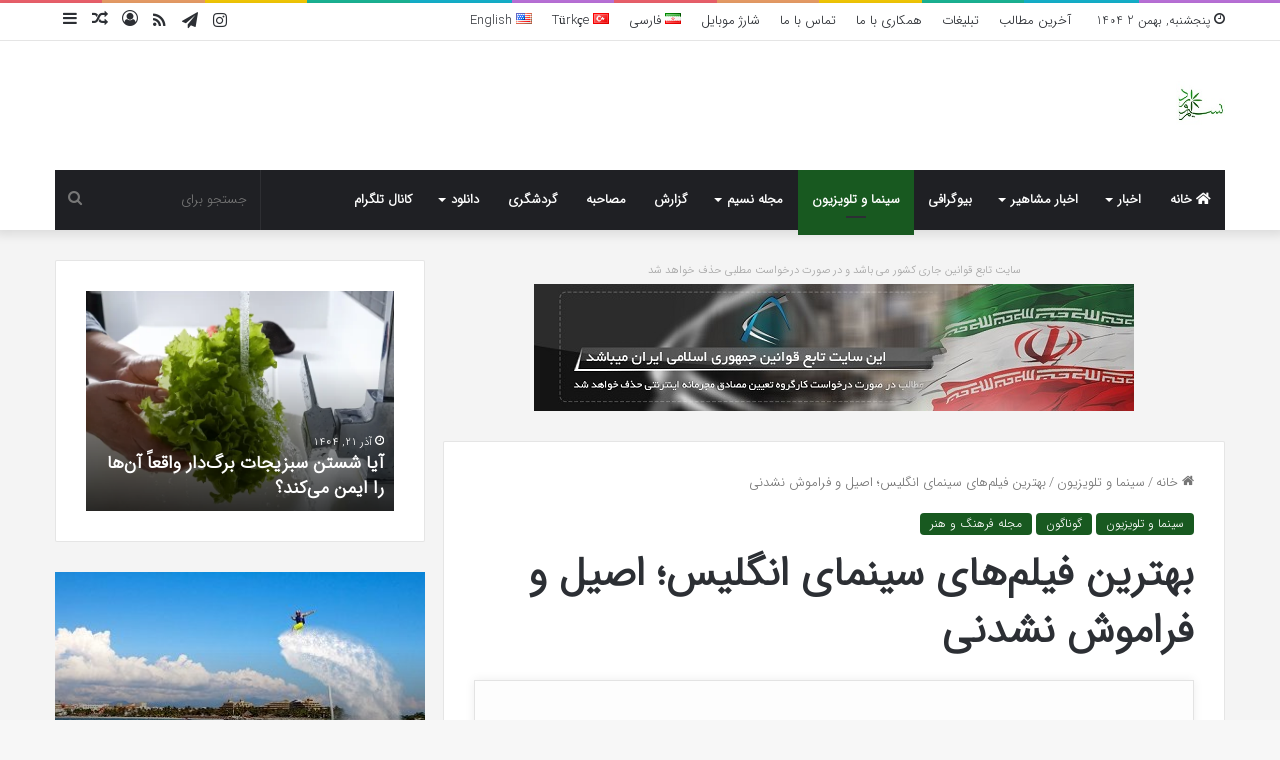

--- FILE ---
content_type: text/html; charset=UTF-8
request_url: https://nasimword.ir/?p=72363
body_size: 29530
content:
<!DOCTYPE html>
<html dir="rtl" lang="fa-IR" class="" data-skin="light">
<head>
	<meta charset="UTF-8" />
	<link rel="profile" href="https://gmpg.org/xfn/11" />
	<meta name='robots' content='index, follow, max-image-preview:large, max-snippet:-1, max-video-preview:-1' />
<!-- Speed of this site is optimised by WP Performance Score Booster plugin v2.0 - https://dipakgajjar.com/wp-performance-score-booster/ -->

	<!-- This site is optimized with the Yoast SEO plugin v18.3 - https://yoast.com/wordpress/plugins/seo/ -->
	<title>بهترین فیلم‌های سینمای انگلیس؛ اصیل و فراموش نشدنی - Nasim Word</title>
	<link rel="canonical" href="https://nasimword.ir/?p=72363" />
	<meta property="og:locale" content="fa_IR" />
	<meta property="og:type" content="article" />
	<meta property="og:title" content="بهترین فیلم‌های سینمای انگلیس؛ اصیل و فراموش نشدنی - Nasim Word" />
	<meta property="og:description" content="[ad_1] : بهترین‌های سینمای انگلیس را اینجا آورده‌ایم، اگر از کلیشه‌های سینمای کشورهایی، چون آمریکا خسته شده‌اید، این مطلب به کارتان خواهد آمد.   برخورد کوتاه   «برخورد کوتاه»  فیلمی به کارگردانی «دیوید لین» است که علی‌رغم محبوبیتش میان منتقدین و سینمادوستان، هرگز به‌اندازه‌ی آثاری نظیر «لورنس عربستان»، «دکتر ژیواگو » قدر و منزلت پیدا &hellip;" />
	<meta property="og:url" content="https://nasimword.ir/?p=72363" />
	<meta property="og:site_name" content="Nasim Word" />
	<meta property="article:published_time" content="2021-08-19T13:14:21+00:00" />
	<meta property="og:image" content="https://nasimword.ir/wp-content/uploads/2021/08/بهترین-فیلم‌های-سینمای-انگلیس؛-اصیل-و-فراموش-نشدنی.jpg" />
	<meta property="og:image:width" content="550" />
	<meta property="og:image:height" content="402" />
	<meta property="og:image:type" content="image/jpeg" />
	<meta name="twitter:card" content="summary" />
	<meta name="twitter:label1" content="نوشته‌شده بدست" />
	<meta name="twitter:data1" content="Ali.F" />
	<script type="application/ld+json" class="yoast-schema-graph">{"@context":"https://schema.org","@graph":[{"@type":"WebSite","@id":"https://nasimword.ir/#website","url":"https://nasimword.ir/","name":"Nasim Word","description":"پورتال خبری و تحلیلی نسیم","potentialAction":[{"@type":"SearchAction","target":{"@type":"EntryPoint","urlTemplate":"https://nasimword.ir/?s={search_term_string}"},"query-input":"required name=search_term_string"}],"inLanguage":"fa-IR"},{"@type":"ImageObject","@id":"https://nasimword.ir/?p=72363#primaryimage","inLanguage":"fa-IR","url":"https://nasimword.ir/wp-content/uploads/2021/08/بهترین-فیلم‌های-سینمای-انگلیس؛-اصیل-و-فراموش-نشدنی.jpg","contentUrl":"https://nasimword.ir/wp-content/uploads/2021/08/بهترین-فیلم‌های-سینمای-انگلیس؛-اصیل-و-فراموش-نشدنی.jpg","width":550,"height":402},{"@type":"WebPage","@id":"https://nasimword.ir/?p=72363#webpage","url":"https://nasimword.ir/?p=72363","name":"بهترین فیلم‌های سینمای انگلیس؛ اصیل و فراموش نشدنی - Nasim Word","isPartOf":{"@id":"https://nasimword.ir/#website"},"primaryImageOfPage":{"@id":"https://nasimword.ir/?p=72363#primaryimage"},"datePublished":"2021-08-19T13:14:21+00:00","dateModified":"2021-08-19T13:14:21+00:00","author":{"@id":"https://nasimword.ir/#/schema/person/1898b2b9359ba389cf4392e6d579108a"},"breadcrumb":{"@id":"https://nasimword.ir/?p=72363#breadcrumb"},"inLanguage":"fa-IR","potentialAction":[{"@type":"ReadAction","target":["https://nasimword.ir/?p=72363"]}]},{"@type":"BreadcrumbList","@id":"https://nasimword.ir/?p=72363#breadcrumb","itemListElement":[{"@type":"ListItem","position":1,"name":"خانه","item":"https://nasimword.ir/"},{"@type":"ListItem","position":2,"name":"بهترین فیلم‌های سینمای انگلیس؛ اصیل و فراموش نشدنی"}]},{"@type":"Person","@id":"https://nasimword.ir/#/schema/person/1898b2b9359ba389cf4392e6d579108a","name":"Ali.F","image":{"@type":"ImageObject","@id":"https://nasimword.ir/#personlogo","inLanguage":"fa-IR","url":"https://secure.gravatar.com/avatar/2e309d80fc4c134710614900bcb194d9?s=96&d=mm&r=g","contentUrl":"https://secure.gravatar.com/avatar/2e309d80fc4c134710614900bcb194d9?s=96&d=mm&r=g","caption":"Ali.F"},"url":"https://nasimword.ir/?author=21"}]}</script>
	<!-- / Yoast SEO plugin. -->


<link rel='dns-prefetch' href='//s.w.org' />
<link rel="alternate" type="application/rss+xml" title="Nasim Word &raquo; خوراک" href="https://nasimword.ir/?feed=rss2" />
<link rel="alternate" type="application/rss+xml" title="Nasim Word &raquo; خوراک دیدگاه‌ها" href="https://nasimword.ir/?feed=comments-rss2" />
<link rel="alternate" type="application/rss+xml" title="Nasim Word &raquo; بهترین فیلم‌های سینمای انگلیس؛ اصیل و فراموش نشدنی خوراک دیدگاه‌ها" href="https://nasimword.ir/?feed=rss2&#038;p=72363" />

		<style type="text/css">
			:root{
			
					--main-nav-background: #1f2024;
					--main-nav-secondry-background: rgba(0,0,0,0.2);
					--main-nav-primary-color: #0088ff;
					--main-nav-contrast-primary-color: #FFFFFF;
					--main-nav-text-color: #FFFFFF;
					--main-nav-secondry-text-color: rgba(225,255,255,0.5);
					--main-nav-main-border-color: rgba(255,255,255,0.07);
					--main-nav-secondry-border-color: rgba(255,255,255,0.04);
				
			}
		</style>
	<meta name="viewport" content="width=device-width, initial-scale=1.0" /><script type="text/javascript">
window._wpemojiSettings = {"baseUrl":"https:\/\/s.w.org\/images\/core\/emoji\/13.1.0\/72x72\/","ext":".png","svgUrl":"https:\/\/s.w.org\/images\/core\/emoji\/13.1.0\/svg\/","svgExt":".svg","source":{"concatemoji":"https:\/\/nasimword.ir\/wp-includes\/js\/wp-emoji-release.min.js?ver=5.9.12"}};
/*! This file is auto-generated */
!function(e,a,t){var n,r,o,i=a.createElement("canvas"),p=i.getContext&&i.getContext("2d");function s(e,t){var a=String.fromCharCode;p.clearRect(0,0,i.width,i.height),p.fillText(a.apply(this,e),0,0);e=i.toDataURL();return p.clearRect(0,0,i.width,i.height),p.fillText(a.apply(this,t),0,0),e===i.toDataURL()}function c(e){var t=a.createElement("script");t.src=e,t.defer=t.type="text/javascript",a.getElementsByTagName("head")[0].appendChild(t)}for(o=Array("flag","emoji"),t.supports={everything:!0,everythingExceptFlag:!0},r=0;r<o.length;r++)t.supports[o[r]]=function(e){if(!p||!p.fillText)return!1;switch(p.textBaseline="top",p.font="600 32px Arial",e){case"flag":return s([127987,65039,8205,9895,65039],[127987,65039,8203,9895,65039])?!1:!s([55356,56826,55356,56819],[55356,56826,8203,55356,56819])&&!s([55356,57332,56128,56423,56128,56418,56128,56421,56128,56430,56128,56423,56128,56447],[55356,57332,8203,56128,56423,8203,56128,56418,8203,56128,56421,8203,56128,56430,8203,56128,56423,8203,56128,56447]);case"emoji":return!s([10084,65039,8205,55357,56613],[10084,65039,8203,55357,56613])}return!1}(o[r]),t.supports.everything=t.supports.everything&&t.supports[o[r]],"flag"!==o[r]&&(t.supports.everythingExceptFlag=t.supports.everythingExceptFlag&&t.supports[o[r]]);t.supports.everythingExceptFlag=t.supports.everythingExceptFlag&&!t.supports.flag,t.DOMReady=!1,t.readyCallback=function(){t.DOMReady=!0},t.supports.everything||(n=function(){t.readyCallback()},a.addEventListener?(a.addEventListener("DOMContentLoaded",n,!1),e.addEventListener("load",n,!1)):(e.attachEvent("onload",n),a.attachEvent("onreadystatechange",function(){"complete"===a.readyState&&t.readyCallback()})),(n=t.source||{}).concatemoji?c(n.concatemoji):n.wpemoji&&n.twemoji&&(c(n.twemoji),c(n.wpemoji)))}(window,document,window._wpemojiSettings);
</script>
<style type="text/css">
img.wp-smiley,
img.emoji {
	display: inline !important;
	border: none !important;
	box-shadow: none !important;
	height: 1em !important;
	width: 1em !important;
	margin: 0 0.07em !important;
	vertical-align: -0.1em !important;
	background: none !important;
	padding: 0 !important;
}
</style>
	<link rel='stylesheet' id='tie-insta-style-css'  href='https://nasimword.ir/wp-content/plugins/instanow/assets/style.css?ver=5.9.12' type='text/css' media='all' />
<link rel='stylesheet' id='tie-insta-ilightbox-skin-css'  href='https://nasimword.ir/wp-content/plugins/instanow/assets/ilightbox/dark-skin/skin.css?ver=5.9.12' type='text/css' media='all' />
<link rel='stylesheet' id='wp-block-library-rtl-css'  href='https://nasimword.ir/wp-includes/css/dist/block-library/style-rtl.min.css?ver=5.9.12' type='text/css' media='all' />
<style id='wp-block-library-theme-inline-css' type='text/css'>
.wp-block-audio figcaption{color:#555;font-size:13px;text-align:center}.is-dark-theme .wp-block-audio figcaption{color:hsla(0,0%,100%,.65)}.wp-block-code>code{font-family:Menlo,Consolas,monaco,monospace;color:#1e1e1e;padding:.8em 1em;border:1px solid #ddd;border-radius:4px}.wp-block-embed figcaption{color:#555;font-size:13px;text-align:center}.is-dark-theme .wp-block-embed figcaption{color:hsla(0,0%,100%,.65)}.blocks-gallery-caption{color:#555;font-size:13px;text-align:center}.is-dark-theme .blocks-gallery-caption{color:hsla(0,0%,100%,.65)}.wp-block-image figcaption{color:#555;font-size:13px;text-align:center}.is-dark-theme .wp-block-image figcaption{color:hsla(0,0%,100%,.65)}.wp-block-pullquote{border-top:4px solid;border-bottom:4px solid;margin-bottom:1.75em;color:currentColor}.wp-block-pullquote__citation,.wp-block-pullquote cite,.wp-block-pullquote footer{color:currentColor;text-transform:uppercase;font-size:.8125em;font-style:normal}.wp-block-quote{border-left:.25em solid;margin:0 0 1.75em;padding-left:1em}.wp-block-quote cite,.wp-block-quote footer{color:currentColor;font-size:.8125em;position:relative;font-style:normal}.wp-block-quote.has-text-align-right{border-left:none;border-right:.25em solid;padding-left:0;padding-right:1em}.wp-block-quote.has-text-align-center{border:none;padding-left:0}.wp-block-quote.is-large,.wp-block-quote.is-style-large,.wp-block-quote.is-style-plain{border:none}.wp-block-search .wp-block-search__label{font-weight:700}.wp-block-group:where(.has-background){padding:1.25em 2.375em}.wp-block-separator{border:none;border-bottom:2px solid;margin-left:auto;margin-right:auto;opacity:.4}.wp-block-separator:not(.is-style-wide):not(.is-style-dots){width:100px}.wp-block-separator.has-background:not(.is-style-dots){border-bottom:none;height:1px}.wp-block-separator.has-background:not(.is-style-wide):not(.is-style-dots){height:2px}.wp-block-table thead{border-bottom:3px solid}.wp-block-table tfoot{border-top:3px solid}.wp-block-table td,.wp-block-table th{padding:.5em;border:1px solid;word-break:normal}.wp-block-table figcaption{color:#555;font-size:13px;text-align:center}.is-dark-theme .wp-block-table figcaption{color:hsla(0,0%,100%,.65)}.wp-block-video figcaption{color:#555;font-size:13px;text-align:center}.is-dark-theme .wp-block-video figcaption{color:hsla(0,0%,100%,.65)}.wp-block-template-part.has-background{padding:1.25em 2.375em;margin-top:0;margin-bottom:0}
</style>
<style id='global-styles-inline-css' type='text/css'>
body{--wp--preset--color--black: #000000;--wp--preset--color--cyan-bluish-gray: #abb8c3;--wp--preset--color--white: #ffffff;--wp--preset--color--pale-pink: #f78da7;--wp--preset--color--vivid-red: #cf2e2e;--wp--preset--color--luminous-vivid-orange: #ff6900;--wp--preset--color--luminous-vivid-amber: #fcb900;--wp--preset--color--light-green-cyan: #7bdcb5;--wp--preset--color--vivid-green-cyan: #00d084;--wp--preset--color--pale-cyan-blue: #8ed1fc;--wp--preset--color--vivid-cyan-blue: #0693e3;--wp--preset--color--vivid-purple: #9b51e0;--wp--preset--gradient--vivid-cyan-blue-to-vivid-purple: linear-gradient(135deg,rgba(6,147,227,1) 0%,rgb(155,81,224) 100%);--wp--preset--gradient--light-green-cyan-to-vivid-green-cyan: linear-gradient(135deg,rgb(122,220,180) 0%,rgb(0,208,130) 100%);--wp--preset--gradient--luminous-vivid-amber-to-luminous-vivid-orange: linear-gradient(135deg,rgba(252,185,0,1) 0%,rgba(255,105,0,1) 100%);--wp--preset--gradient--luminous-vivid-orange-to-vivid-red: linear-gradient(135deg,rgba(255,105,0,1) 0%,rgb(207,46,46) 100%);--wp--preset--gradient--very-light-gray-to-cyan-bluish-gray: linear-gradient(135deg,rgb(238,238,238) 0%,rgb(169,184,195) 100%);--wp--preset--gradient--cool-to-warm-spectrum: linear-gradient(135deg,rgb(74,234,220) 0%,rgb(151,120,209) 20%,rgb(207,42,186) 40%,rgb(238,44,130) 60%,rgb(251,105,98) 80%,rgb(254,248,76) 100%);--wp--preset--gradient--blush-light-purple: linear-gradient(135deg,rgb(255,206,236) 0%,rgb(152,150,240) 100%);--wp--preset--gradient--blush-bordeaux: linear-gradient(135deg,rgb(254,205,165) 0%,rgb(254,45,45) 50%,rgb(107,0,62) 100%);--wp--preset--gradient--luminous-dusk: linear-gradient(135deg,rgb(255,203,112) 0%,rgb(199,81,192) 50%,rgb(65,88,208) 100%);--wp--preset--gradient--pale-ocean: linear-gradient(135deg,rgb(255,245,203) 0%,rgb(182,227,212) 50%,rgb(51,167,181) 100%);--wp--preset--gradient--electric-grass: linear-gradient(135deg,rgb(202,248,128) 0%,rgb(113,206,126) 100%);--wp--preset--gradient--midnight: linear-gradient(135deg,rgb(2,3,129) 0%,rgb(40,116,252) 100%);--wp--preset--duotone--dark-grayscale: url('#wp-duotone-dark-grayscale');--wp--preset--duotone--grayscale: url('#wp-duotone-grayscale');--wp--preset--duotone--purple-yellow: url('#wp-duotone-purple-yellow');--wp--preset--duotone--blue-red: url('#wp-duotone-blue-red');--wp--preset--duotone--midnight: url('#wp-duotone-midnight');--wp--preset--duotone--magenta-yellow: url('#wp-duotone-magenta-yellow');--wp--preset--duotone--purple-green: url('#wp-duotone-purple-green');--wp--preset--duotone--blue-orange: url('#wp-duotone-blue-orange');--wp--preset--font-size--small: 13px;--wp--preset--font-size--medium: 20px;--wp--preset--font-size--large: 36px;--wp--preset--font-size--x-large: 42px;}.has-black-color{color: var(--wp--preset--color--black) !important;}.has-cyan-bluish-gray-color{color: var(--wp--preset--color--cyan-bluish-gray) !important;}.has-white-color{color: var(--wp--preset--color--white) !important;}.has-pale-pink-color{color: var(--wp--preset--color--pale-pink) !important;}.has-vivid-red-color{color: var(--wp--preset--color--vivid-red) !important;}.has-luminous-vivid-orange-color{color: var(--wp--preset--color--luminous-vivid-orange) !important;}.has-luminous-vivid-amber-color{color: var(--wp--preset--color--luminous-vivid-amber) !important;}.has-light-green-cyan-color{color: var(--wp--preset--color--light-green-cyan) !important;}.has-vivid-green-cyan-color{color: var(--wp--preset--color--vivid-green-cyan) !important;}.has-pale-cyan-blue-color{color: var(--wp--preset--color--pale-cyan-blue) !important;}.has-vivid-cyan-blue-color{color: var(--wp--preset--color--vivid-cyan-blue) !important;}.has-vivid-purple-color{color: var(--wp--preset--color--vivid-purple) !important;}.has-black-background-color{background-color: var(--wp--preset--color--black) !important;}.has-cyan-bluish-gray-background-color{background-color: var(--wp--preset--color--cyan-bluish-gray) !important;}.has-white-background-color{background-color: var(--wp--preset--color--white) !important;}.has-pale-pink-background-color{background-color: var(--wp--preset--color--pale-pink) !important;}.has-vivid-red-background-color{background-color: var(--wp--preset--color--vivid-red) !important;}.has-luminous-vivid-orange-background-color{background-color: var(--wp--preset--color--luminous-vivid-orange) !important;}.has-luminous-vivid-amber-background-color{background-color: var(--wp--preset--color--luminous-vivid-amber) !important;}.has-light-green-cyan-background-color{background-color: var(--wp--preset--color--light-green-cyan) !important;}.has-vivid-green-cyan-background-color{background-color: var(--wp--preset--color--vivid-green-cyan) !important;}.has-pale-cyan-blue-background-color{background-color: var(--wp--preset--color--pale-cyan-blue) !important;}.has-vivid-cyan-blue-background-color{background-color: var(--wp--preset--color--vivid-cyan-blue) !important;}.has-vivid-purple-background-color{background-color: var(--wp--preset--color--vivid-purple) !important;}.has-black-border-color{border-color: var(--wp--preset--color--black) !important;}.has-cyan-bluish-gray-border-color{border-color: var(--wp--preset--color--cyan-bluish-gray) !important;}.has-white-border-color{border-color: var(--wp--preset--color--white) !important;}.has-pale-pink-border-color{border-color: var(--wp--preset--color--pale-pink) !important;}.has-vivid-red-border-color{border-color: var(--wp--preset--color--vivid-red) !important;}.has-luminous-vivid-orange-border-color{border-color: var(--wp--preset--color--luminous-vivid-orange) !important;}.has-luminous-vivid-amber-border-color{border-color: var(--wp--preset--color--luminous-vivid-amber) !important;}.has-light-green-cyan-border-color{border-color: var(--wp--preset--color--light-green-cyan) !important;}.has-vivid-green-cyan-border-color{border-color: var(--wp--preset--color--vivid-green-cyan) !important;}.has-pale-cyan-blue-border-color{border-color: var(--wp--preset--color--pale-cyan-blue) !important;}.has-vivid-cyan-blue-border-color{border-color: var(--wp--preset--color--vivid-cyan-blue) !important;}.has-vivid-purple-border-color{border-color: var(--wp--preset--color--vivid-purple) !important;}.has-vivid-cyan-blue-to-vivid-purple-gradient-background{background: var(--wp--preset--gradient--vivid-cyan-blue-to-vivid-purple) !important;}.has-light-green-cyan-to-vivid-green-cyan-gradient-background{background: var(--wp--preset--gradient--light-green-cyan-to-vivid-green-cyan) !important;}.has-luminous-vivid-amber-to-luminous-vivid-orange-gradient-background{background: var(--wp--preset--gradient--luminous-vivid-amber-to-luminous-vivid-orange) !important;}.has-luminous-vivid-orange-to-vivid-red-gradient-background{background: var(--wp--preset--gradient--luminous-vivid-orange-to-vivid-red) !important;}.has-very-light-gray-to-cyan-bluish-gray-gradient-background{background: var(--wp--preset--gradient--very-light-gray-to-cyan-bluish-gray) !important;}.has-cool-to-warm-spectrum-gradient-background{background: var(--wp--preset--gradient--cool-to-warm-spectrum) !important;}.has-blush-light-purple-gradient-background{background: var(--wp--preset--gradient--blush-light-purple) !important;}.has-blush-bordeaux-gradient-background{background: var(--wp--preset--gradient--blush-bordeaux) !important;}.has-luminous-dusk-gradient-background{background: var(--wp--preset--gradient--luminous-dusk) !important;}.has-pale-ocean-gradient-background{background: var(--wp--preset--gradient--pale-ocean) !important;}.has-electric-grass-gradient-background{background: var(--wp--preset--gradient--electric-grass) !important;}.has-midnight-gradient-background{background: var(--wp--preset--gradient--midnight) !important;}.has-small-font-size{font-size: var(--wp--preset--font-size--small) !important;}.has-medium-font-size{font-size: var(--wp--preset--font-size--medium) !important;}.has-large-font-size{font-size: var(--wp--preset--font-size--large) !important;}.has-x-large-font-size{font-size: var(--wp--preset--font-size--x-large) !important;}
</style>
<link rel='stylesheet' id='taqyeem-buttons-style-css'  href='https://nasimword.ir/wp-content/plugins/taqyeem-buttons/assets/style.css?ver=5.9.12' type='text/css' media='all' />
<link rel='stylesheet' id='tie-css-base-css'  href='https://nasimword.ir/wp-content/themes/jannah/assets/css/base.min.css?ver=6.0.1' type='text/css' media='all' />
<link rel='stylesheet' id='tie-css-styles-css'  href='https://nasimword.ir/wp-content/themes/jannah/assets/css/style.min.css?ver=6.0.1' type='text/css' media='all' />
<link rel='stylesheet' id='tie-css-widgets-css'  href='https://nasimword.ir/wp-content/themes/jannah/assets/css/widgets.min.css?ver=6.0.1' type='text/css' media='all' />
<link rel='stylesheet' id='tie-css-helpers-css'  href='https://nasimword.ir/wp-content/themes/jannah/assets/css/helpers.min.css?ver=6.0.1' type='text/css' media='all' />
<link rel='stylesheet' id='tie-fontawesome5-css'  href='https://nasimword.ir/wp-content/themes/jannah/assets/css/fontawesome.css?ver=6.0.1' type='text/css' media='all' />
<link rel='stylesheet' id='tie-css-ilightbox-css'  href='https://nasimword.ir/wp-content/themes/jannah/assets/ilightbox/dark-skin/skin.css?ver=6.0.1' type='text/css' media='all' />
<link rel='stylesheet' id='tie-css-shortcodes-css'  href='https://nasimword.ir/wp-content/themes/jannah/assets/css/plugins/shortcodes.min.css?ver=6.0.1' type='text/css' media='all' />
<link rel='stylesheet' id='tie-css-single-css'  href='https://nasimword.ir/wp-content/themes/jannah/assets/css/single.min.css?ver=6.0.1' type='text/css' media='all' />
<link rel='stylesheet' id='tie-css-print-css'  href='https://nasimword.ir/wp-content/themes/jannah/assets/css/print.css?ver=6.0.1' type='text/css' media='print' />
<link rel='stylesheet' id='taqyeem-styles-css'  href='https://nasimword.ir/wp-content/themes/jannah/assets/css/plugins/taqyeem.min.css?ver=6.0.1' type='text/css' media='all' />
<style id='taqyeem-styles-inline-css' type='text/css'>
@font-face {font-family: 'IRANSansWeb';font-display: swap;src: url('https://nasimword.ir/wp-content/uploads/2019/03/IRANSansWeb.woff') format('woff');}@font-face {font-family: 'IRANSansWeb';font-display: swap;src: url('https://nasimword.ir/wp-content/uploads/2019/03/IRANSansWeb.woff') format('woff');}@font-face {font-family: 'IRANSansWeb';font-display: swap;src: url('https://nasimword.ir/wp-content/uploads/2019/03/IRANSansWeb.woff') format('woff');}@font-face {font-family: 'IRANSansWeb';font-display: swap;src: url('https://nasimword.ir/wp-content/uploads/2019/03/IRANSansWeb.woff') format('woff');}body{font-family: 'IRANSansWeb';}.logo-text,h1,h2,h3,h4,h5,h6,.the-subtitle{font-family: 'IRANSansWeb';}#main-nav .main-menu > ul > li > a{font-family: 'IRANSansWeb';}blockquote p{font-family: 'IRANSansWeb';}#the-post .entry-content,#the-post .entry-content p{font-size: 17px;}#tie-wrapper .mag-box.big-post-left-box li:not(:first-child) .post-title,#tie-wrapper .mag-box.big-post-top-box li:not(:first-child) .post-title,#tie-wrapper .mag-box.half-box li:not(:first-child) .post-title,#tie-wrapper .mag-box.big-thumb-left-box li:not(:first-child) .post-title,#tie-wrapper .mag-box.scrolling-box .slide .post-title,#tie-wrapper .mag-box.miscellaneous-box li:not(:first-child) .post-title{font-weight: 500;}:root:root{--brand-color: #185920;--dark-brand-color: #002700;--bright-color: #FFFFFF;--base-color: #2c2f34;}#reading-position-indicator{box-shadow: 0 0 10px rgba( 24,89,32,0.7);}:root:root{--brand-color: #185920;--dark-brand-color: #002700;--bright-color: #FFFFFF;--base-color: #2c2f34;}#reading-position-indicator{box-shadow: 0 0 10px rgba( 24,89,32,0.7);}#tie-container #tie-wrapper,.post-layout-8 #content{background-color: #f4f4f4;}
</style>
<script type='text/javascript' id='jquery-core-js-extra'>
/* <![CDATA[ */
var tie_insta = {"ajaxurl":"https:\/\/nasimword.ir\/wp-admin\/admin-ajax.php"};
/* ]]> */
</script>
<script type='text/javascript' src='https://nasimword.ir/wp-includes/js/jquery/jquery.min.js?ver=3.6.0' id='jquery-core-js'></script>
<script type='text/javascript' src='https://nasimword.ir/wp-includes/js/jquery/jquery-migrate.min.js?ver=3.3.2' id='jquery-migrate-js'></script>
<link rel="https://api.w.org/" href="https://nasimword.ir/index.php?rest_route=/" /><link rel="alternate" type="application/json" href="https://nasimword.ir/index.php?rest_route=/wp/v2/posts/72363" /><link rel="EditURI" type="application/rsd+xml" title="RSD" href="https://nasimword.ir/xmlrpc.php?rsd" />
<link rel="wlwmanifest" type="application/wlwmanifest+xml" href="https://nasimword.ir/wp-includes/wlwmanifest.xml" /> 
<link rel="stylesheet" href="https://nasimword.ir/wp-content/themes/jannah/rtl.css" type="text/css" media="screen" /><meta name="generator" content="WordPress 5.9.12" />
<link rel='shortlink' href='https://nasimword.ir/?p=72363' />
<link rel="alternate" type="application/json+oembed" href="https://nasimword.ir/index.php?rest_route=%2Foembed%2F1.0%2Fembed&#038;url=https%3A%2F%2Fnasimword.ir%2F%3Fp%3D72363" />
<link rel="alternate" type="text/xml+oembed" href="https://nasimword.ir/index.php?rest_route=%2Foembed%2F1.0%2Fembed&#038;url=https%3A%2F%2Fnasimword.ir%2F%3Fp%3D72363&#038;format=xml" />
<script type='text/javascript'>
/* <![CDATA[ */
var taqyeem = {"ajaxurl":"https://nasimword.ir/wp-admin/admin-ajax.php" , "your_rating":"امتیاز شما:"};
/* ]]> */
</script>

<meta http-equiv="X-UA-Compatible" content="IE=edge"><script type="text/javascript">
	        var head = document.getElementsByTagName("head")[0];
	        var script = document.createElement("script");
	        script.type = "text/javascript";
	        script.async=1;
	        script.src = "https://s1.mediaad.org/serve/nasimword.ir/loader.js" ;	
	        head.appendChild(script);
        </script> 


<script type="text/javascript">
	now = new Date();
	var head = document.getElementsByTagName('head')[0];
	var script = document.createElement('script');
	script.async = true;
	script.type = 'text/javascript';
	var script_address = 'https://cdn.yektanet.com/template/bnrs/yn_bnr.min.js';
	script.src = script_address + '?v=' + now.getFullYear().toString() + '0' + now.getMonth() + '0' + now.getDate() + '0' + now.getHours();
	head.appendChild(script);
</script>


<script>
            !function(e,t,n){e.yektanetAnalyticsObject=n,e[n]=e[n]||function(){e[n].q.push(arguments)},e[n].q=e[n].q||[];var a=t.getElementsByTagName("head")[0],r=new Date,c="https://cdn.yektanet.com/superscript/eJDl5o8m/article.v1/yn_pub.js?v="+r.getFullYear().toString()+"0"+r.getMonth()+"0"+r.getDate()+"0"+r.getHours(),s=t.createElement("link");s.rel="preload",s.as="script",s.href=c,a.appendChild(s);var l=t.createElement("script");l.async=!0,l.src=c,a.appendChild(l)}(window,document,"yektanet");
        </script>
</head>

<body id="tie-body" class="rtl post-template-default single single-post postid-72363 single-format-standard wrapper-has-shadow block-head-4 block-head-5 magazine1 is-thumb-overlay-disabled is-desktop is-header-layout-3 has-header-ad sidebar-left has-sidebar post-layout-1 narrow-title-narrow-media has-mobile-share">

<svg xmlns="http://www.w3.org/2000/svg" viewBox="0 0 0 0" width="0" height="0" focusable="false" role="none" style="visibility: hidden; position: absolute; left: -9999px; overflow: hidden;" ><defs><filter id="wp-duotone-dark-grayscale"><feColorMatrix color-interpolation-filters="sRGB" type="matrix" values=" .299 .587 .114 0 0 .299 .587 .114 0 0 .299 .587 .114 0 0 .299 .587 .114 0 0 " /><feComponentTransfer color-interpolation-filters="sRGB" ><feFuncR type="table" tableValues="0 0.49803921568627" /><feFuncG type="table" tableValues="0 0.49803921568627" /><feFuncB type="table" tableValues="0 0.49803921568627" /><feFuncA type="table" tableValues="1 1" /></feComponentTransfer><feComposite in2="SourceGraphic" operator="in" /></filter></defs></svg><svg xmlns="http://www.w3.org/2000/svg" viewBox="0 0 0 0" width="0" height="0" focusable="false" role="none" style="visibility: hidden; position: absolute; left: -9999px; overflow: hidden;" ><defs><filter id="wp-duotone-grayscale"><feColorMatrix color-interpolation-filters="sRGB" type="matrix" values=" .299 .587 .114 0 0 .299 .587 .114 0 0 .299 .587 .114 0 0 .299 .587 .114 0 0 " /><feComponentTransfer color-interpolation-filters="sRGB" ><feFuncR type="table" tableValues="0 1" /><feFuncG type="table" tableValues="0 1" /><feFuncB type="table" tableValues="0 1" /><feFuncA type="table" tableValues="1 1" /></feComponentTransfer><feComposite in2="SourceGraphic" operator="in" /></filter></defs></svg><svg xmlns="http://www.w3.org/2000/svg" viewBox="0 0 0 0" width="0" height="0" focusable="false" role="none" style="visibility: hidden; position: absolute; left: -9999px; overflow: hidden;" ><defs><filter id="wp-duotone-purple-yellow"><feColorMatrix color-interpolation-filters="sRGB" type="matrix" values=" .299 .587 .114 0 0 .299 .587 .114 0 0 .299 .587 .114 0 0 .299 .587 .114 0 0 " /><feComponentTransfer color-interpolation-filters="sRGB" ><feFuncR type="table" tableValues="0.54901960784314 0.98823529411765" /><feFuncG type="table" tableValues="0 1" /><feFuncB type="table" tableValues="0.71764705882353 0.25490196078431" /><feFuncA type="table" tableValues="1 1" /></feComponentTransfer><feComposite in2="SourceGraphic" operator="in" /></filter></defs></svg><svg xmlns="http://www.w3.org/2000/svg" viewBox="0 0 0 0" width="0" height="0" focusable="false" role="none" style="visibility: hidden; position: absolute; left: -9999px; overflow: hidden;" ><defs><filter id="wp-duotone-blue-red"><feColorMatrix color-interpolation-filters="sRGB" type="matrix" values=" .299 .587 .114 0 0 .299 .587 .114 0 0 .299 .587 .114 0 0 .299 .587 .114 0 0 " /><feComponentTransfer color-interpolation-filters="sRGB" ><feFuncR type="table" tableValues="0 1" /><feFuncG type="table" tableValues="0 0.27843137254902" /><feFuncB type="table" tableValues="0.5921568627451 0.27843137254902" /><feFuncA type="table" tableValues="1 1" /></feComponentTransfer><feComposite in2="SourceGraphic" operator="in" /></filter></defs></svg><svg xmlns="http://www.w3.org/2000/svg" viewBox="0 0 0 0" width="0" height="0" focusable="false" role="none" style="visibility: hidden; position: absolute; left: -9999px; overflow: hidden;" ><defs><filter id="wp-duotone-midnight"><feColorMatrix color-interpolation-filters="sRGB" type="matrix" values=" .299 .587 .114 0 0 .299 .587 .114 0 0 .299 .587 .114 0 0 .299 .587 .114 0 0 " /><feComponentTransfer color-interpolation-filters="sRGB" ><feFuncR type="table" tableValues="0 0" /><feFuncG type="table" tableValues="0 0.64705882352941" /><feFuncB type="table" tableValues="0 1" /><feFuncA type="table" tableValues="1 1" /></feComponentTransfer><feComposite in2="SourceGraphic" operator="in" /></filter></defs></svg><svg xmlns="http://www.w3.org/2000/svg" viewBox="0 0 0 0" width="0" height="0" focusable="false" role="none" style="visibility: hidden; position: absolute; left: -9999px; overflow: hidden;" ><defs><filter id="wp-duotone-magenta-yellow"><feColorMatrix color-interpolation-filters="sRGB" type="matrix" values=" .299 .587 .114 0 0 .299 .587 .114 0 0 .299 .587 .114 0 0 .299 .587 .114 0 0 " /><feComponentTransfer color-interpolation-filters="sRGB" ><feFuncR type="table" tableValues="0.78039215686275 1" /><feFuncG type="table" tableValues="0 0.94901960784314" /><feFuncB type="table" tableValues="0.35294117647059 0.47058823529412" /><feFuncA type="table" tableValues="1 1" /></feComponentTransfer><feComposite in2="SourceGraphic" operator="in" /></filter></defs></svg><svg xmlns="http://www.w3.org/2000/svg" viewBox="0 0 0 0" width="0" height="0" focusable="false" role="none" style="visibility: hidden; position: absolute; left: -9999px; overflow: hidden;" ><defs><filter id="wp-duotone-purple-green"><feColorMatrix color-interpolation-filters="sRGB" type="matrix" values=" .299 .587 .114 0 0 .299 .587 .114 0 0 .299 .587 .114 0 0 .299 .587 .114 0 0 " /><feComponentTransfer color-interpolation-filters="sRGB" ><feFuncR type="table" tableValues="0.65098039215686 0.40392156862745" /><feFuncG type="table" tableValues="0 1" /><feFuncB type="table" tableValues="0.44705882352941 0.4" /><feFuncA type="table" tableValues="1 1" /></feComponentTransfer><feComposite in2="SourceGraphic" operator="in" /></filter></defs></svg><svg xmlns="http://www.w3.org/2000/svg" viewBox="0 0 0 0" width="0" height="0" focusable="false" role="none" style="visibility: hidden; position: absolute; left: -9999px; overflow: hidden;" ><defs><filter id="wp-duotone-blue-orange"><feColorMatrix color-interpolation-filters="sRGB" type="matrix" values=" .299 .587 .114 0 0 .299 .587 .114 0 0 .299 .587 .114 0 0 .299 .587 .114 0 0 " /><feComponentTransfer color-interpolation-filters="sRGB" ><feFuncR type="table" tableValues="0.098039215686275 1" /><feFuncG type="table" tableValues="0 0.66274509803922" /><feFuncB type="table" tableValues="0.84705882352941 0.41960784313725" /><feFuncA type="table" tableValues="1 1" /></feComponentTransfer><feComposite in2="SourceGraphic" operator="in" /></filter></defs></svg>

<div class="background-overlay">

	<div id="tie-container" class="site tie-container">

		
		<div id="tie-wrapper">

			<div class="rainbow-line"></div>
<header id="theme-header" class="theme-header header-layout-3 main-nav-dark main-nav-default-dark main-nav-below main-nav-boxed has-stream-item top-nav-active top-nav-light top-nav-default-light top-nav-above has-shadow has-normal-width-logo mobile-header-default">
	
<nav id="top-nav"  class="has-date-menu-components top-nav header-nav" aria-label="پیمایش ثانویه">
	<div class="container">
		<div class="topbar-wrapper">

			
					<div class="topbar-today-date tie-icon">
						پنجشنبه, بهمن 2 1404					</div>
					
			<div class="tie-alignleft">
				<div class="top-menu header-menu"><ul id="menu-%d9%81%d9%87%d8%b1%d8%b3%d8%aa-%d8%a8%d8%a7%d9%84%d8%a7%db%8c%db%8c" class="menu"><li id="menu-item-8712" class="menu-item menu-item-type-post_type menu-item-object-page menu-item-8712"><a href="https://nasimword.ir/?page_id=5615">آخرین مطالب</a></li>
<li id="menu-item-48" class="menu-item menu-item-type-post_type menu-item-object-page menu-item-48"><a href="https://nasimword.ir/?page_id=44">تبلیغات</a></li>
<li id="menu-item-52" class="menu-item menu-item-type-post_type menu-item-object-page menu-item-52"><a href="https://nasimword.ir/?page_id=40">همکاری با ما</a></li>
<li id="menu-item-49" class="menu-item menu-item-type-post_type menu-item-object-page menu-item-49"><a href="https://nasimword.ir/?page_id=38">تماس با ما</a></li>
<li id="menu-item-987" class="menu-item menu-item-type-custom menu-item-object-custom menu-item-987"><a href="http://nasimcharge.ir">شارژ موبایل</a></li>
<li id="menu-item-5983-fa" class="lang-item lang-item-2974 lang-item-fa current-lang lang-item-first menu-item menu-item-type-custom menu-item-object-custom menu-item-5983-fa"><a href="https://nasimword.ir/?p=72363" hreflang="fa-IR" lang="fa-IR"><img src="[data-uri]" title="فارسی" alt="فارسی" width="16" height="11" /><span style="margin-right:0.3em;">فارسی</span></a></li>
<li id="menu-item-5983-tr" class="lang-item lang-item-2977 lang-item-tr no-translation menu-item menu-item-type-custom menu-item-object-custom menu-item-5983-tr"><a href="https://nasimword.ir/?page_id=34994&#038;lang=tr" hreflang="tr-TR" lang="tr-TR"><img src="[data-uri]" title="Türkçe" alt="Türkçe" width="16" height="11" /><span style="margin-right:0.3em;">Türkçe</span></a></li>
<li id="menu-item-5983-en" class="lang-item lang-item-5949 lang-item-en no-translation menu-item menu-item-type-custom menu-item-object-custom menu-item-5983-en"><a href="https://nasimword.ir/?page_id=34992&#038;lang=en" hreflang="en-US" lang="en-US"><img src="[data-uri]" title="English" alt="English" width="16" height="11" /><span style="margin-right:0.3em;">English</span></a></li>
</ul></div>			</div><!-- .tie-alignleft /-->

			<div class="tie-alignright">
				<ul class="components">	<li class="side-aside-nav-icon menu-item custom-menu-link">
		<a href="#">
			<span class="tie-icon-navicon" aria-hidden="true"></span>
			<span class="screen-reader-text">سایدبار</span>
		</a>
	</li>
		<li class="random-post-icon menu-item custom-menu-link">
		<a href="/?p=72363&#038;random-post=1" class="random-post" title="نوشته تصادفی" rel="nofollow">
			<span class="tie-icon-random" aria-hidden="true"></span>
			<span class="screen-reader-text">نوشته تصادفی</span>
		</a>
	</li>
	
	
		<li class=" popup-login-icon menu-item custom-menu-link">
			<a href="#" class="lgoin-btn tie-popup-trigger">
				<span class="tie-icon-author" aria-hidden="true"></span>
				<span class="screen-reader-text">ورود</span>			</a>
		</li>

			 <li class="social-icons-item"><a class="social-link rss-social-icon" rel="external noopener nofollow" target="_blank" href="https://nasimword.ir/?feed=rss2"><span class="tie-social-icon tie-icon-feed"></span><span class="screen-reader-text">خوراک</span></a></li><li class="social-icons-item"><a class="social-link telegram-social-icon" rel="external noopener nofollow" target="_blank" href="https://t.me/joinchat/AAAAAD_3xIhmQDVIA8ahDg"><span class="tie-social-icon tie-icon-paper-plane"></span><span class="screen-reader-text">تلگرام</span></a></li><li class="social-icons-item"><a class="social-link instagram-social-icon" rel="external noopener nofollow" target="_blank" href="https://www.instagram.com/nasimword/"><span class="tie-social-icon tie-icon-instagram"></span><span class="screen-reader-text">اینستاگرام</span></a></li> </ul><!-- Components -->			</div><!-- .tie-alignright /-->

		</div><!-- .topbar-wrapper /-->
	</div><!-- .container /-->
</nav><!-- #top-nav /-->

<div class="container header-container">
	<div class="tie-row logo-row">

		
		<div class="logo-wrapper">
			<div class="tie-col-md-4 logo-container clearfix">
				
		<div id="logo" class="image-logo" >

			
			<a title="Nasim Word" href="https://nasimword.ir/">
				
				<picture class="tie-logo-default tie-logo-picture">
					
					<source class="tie-logo-source-default tie-logo-source" srcset="https://nasimword.ir/wp-content/uploads/2017/07/app.jpg">
					<img class="tie-logo-img-default tie-logo-img" src="https://nasimword.ir/wp-content/uploads/2017/07/app.jpg" alt="Nasim Word" width="300" height="49" style="max-height:49px !important; width: auto;" />
				</picture>
						</a>

			
		</div><!-- #logo /-->

		<div id="mobile-header-components-area_2" class="mobile-header-components"><ul class="components"><li class="mobile-component_menu custom-menu-link"><a href="#" id="mobile-menu-icon" class="menu-text-wrapper"><span class="tie-mobile-menu-icon nav-icon is-layout-1"></span><span class="menu-text">منو</span></a></li></ul></div>			</div><!-- .tie-col /-->
		</div><!-- .logo-wrapper /-->

		<div class="tie-col-md-8 stream-item stream-item-top-wrapper"><div class="stream-item-top"><div class="stream-item-size" style=""><div class="yn-bnr" id="ynpos-9690"></div></div></div></div><!-- .tie-col /-->
	</div><!-- .tie-row /-->
</div><!-- .container /-->

<div class="main-nav-wrapper">
	<nav id="main-nav" data-skin="search-in-main-nav" class="main-nav header-nav live-search-parent"  aria-label="منوی اصلی">
		<div class="container">

			<div class="main-menu-wrapper">

				
				<div id="menu-components-wrap">

					


					<div class="main-menu main-menu-wrap tie-alignleft">
						<div id="main-nav-menu" class="main-menu header-menu"><ul id="menu-%d9%81%d9%87%d8%b1%d8%b3%d8%aa-%d8%a7%d8%b5%d9%84%db%8c" class="menu" role="menubar"><li id="menu-item-37" class="menu-item menu-item-type-custom menu-item-object-custom menu-item-home menu-item-37 menu-item-has-icon"><a href="https://nasimword.ir/"> <span aria-hidden="true" class="tie-menu-icon fas fa-home"></span> خانه</a></li>
<li id="menu-item-5" class="menu-item menu-item-type-taxonomy menu-item-object-category menu-item-has-children menu-item-5 mega-menu mega-cat mega-menu-posts " data-id="2" ><a href="https://nasimword.ir/?cat=2">اخبار</a>
<div class="mega-menu-block menu-sub-content"  >

<ul class="sub-menu mega-cat-more-links">
	<li id="menu-item-17" class="menu-item menu-item-type-taxonomy menu-item-object-category menu-item-17"><a href="https://nasimword.ir/?cat=13">اخبار فرهنگی و هنری</a></li>
	<li id="menu-item-13" class="menu-item menu-item-type-taxonomy menu-item-object-category menu-item-has-children menu-item-13"><a href="https://nasimword.ir/?cat=14">اخبار سینما</a>
	<ul class="sub-menu menu-sub-content">
		<li id="menu-item-14" class="menu-item menu-item-type-taxonomy menu-item-object-category menu-item-14"><a href="https://nasimword.ir/?cat=22">سینمای ایران</a></li>
		<li id="menu-item-16" class="menu-item menu-item-type-taxonomy menu-item-object-category menu-item-16"><a href="https://nasimword.ir/?cat=23">سینمای جهان</a></li>
		<li id="menu-item-2295" class="menu-item menu-item-type-taxonomy menu-item-object-category menu-item-2295"><a href="https://nasimword.ir/?cat=707">اخبار سینمای کره و آسیا</a></li>
		<li id="menu-item-15" class="menu-item menu-item-type-taxonomy menu-item-object-category menu-item-15"><a href="https://nasimword.ir/?cat=24">سینمای ترکی</a></li>
	</ul>
</li>
	<li id="menu-item-8" class="menu-item menu-item-type-taxonomy menu-item-object-category menu-item-has-children menu-item-8"><a href="https://nasimword.ir/?cat=15">اخبار رسانه و تلویزیون</a>
	<ul class="sub-menu menu-sub-content">
		<li id="menu-item-9" class="menu-item menu-item-type-taxonomy menu-item-object-category menu-item-9"><a href="https://nasimword.ir/?cat=25">اخبار رسانه ایرانی</a></li>
		<li id="menu-item-11" class="menu-item menu-item-type-taxonomy menu-item-object-category menu-item-11"><a href="https://nasimword.ir/?cat=27">اخبار رسانه خارجی</a></li>
		<li id="menu-item-10" class="menu-item menu-item-type-taxonomy menu-item-object-category menu-item-10"><a href="https://nasimword.ir/?cat=26">اخبار رسانه ترکی</a></li>
	</ul>
</li>
	<li id="menu-item-156" class="menu-item menu-item-type-taxonomy menu-item-object-category menu-item-156"><a href="https://nasimword.ir/?cat=55">اخبار بین الملل</a></li>
	<li id="menu-item-6" class="menu-item menu-item-type-taxonomy menu-item-object-category menu-item-6"><a href="https://nasimword.ir/?cat=11">اخبار اجتماعی</a></li>
	<li id="menu-item-7" class="menu-item menu-item-type-taxonomy menu-item-object-category menu-item-7"><a href="https://nasimword.ir/?cat=12">اخبار استانها</a></li>
	<li id="menu-item-12" class="menu-item menu-item-type-taxonomy menu-item-object-category menu-item-12"><a href="https://nasimword.ir/?cat=10">اخبار سیاسی</a></li>
	<li id="menu-item-22" class="menu-item menu-item-type-taxonomy menu-item-object-category menu-item-22"><a href="https://nasimword.ir/?cat=17">اخبار موسیقی</a></li>
	<li id="menu-item-6837" class="menu-item menu-item-type-taxonomy menu-item-object-category menu-item-6837"><a href="https://nasimword.ir/?cat=6081">خبر خوب</a></li>
	<li id="menu-item-23" class="menu-item menu-item-type-taxonomy menu-item-object-category menu-item-23"><a href="https://nasimword.ir/?cat=16">اخبار ورزشی</a></li>
</ul>

<div class="mega-menu-content">
<div class="mega-cat-wrapper">
<ul class="mega-cat-sub-categories cats-vertical">
<li class="mega-all-link"><a href="https://nasimword.ir/?cat=2" class="is-active is-loaded mega-sub-cat" data-id="2">همه</a></li>
<li class="mega-sub-cat-11"><a href="https://nasimword.ir/?cat=11" class="mega-sub-cat"  data-id="11">اخبار اجتماعی</a></li>
<li class="mega-sub-cat-12"><a href="https://nasimword.ir/?cat=12" class="mega-sub-cat"  data-id="12">اخبار استانها</a></li>
<li class="mega-sub-cat-132"><a href="https://nasimword.ir/?cat=132" class="mega-sub-cat"  data-id="132">اخبار اقتصادی</a></li>
<li class="mega-sub-cat-55"><a href="https://nasimword.ir/?cat=55" class="mega-sub-cat"  data-id="55">اخبار بین الملل</a></li>
<li class="mega-sub-cat-134"><a href="https://nasimword.ir/?cat=134" class="mega-sub-cat"  data-id="134">اخبار حوادث</a></li>
<li class="mega-sub-cat-15"><a href="https://nasimword.ir/?cat=15" class="mega-sub-cat"  data-id="15">اخبار رسانه و تلویزیون</a></li>
<li class="mega-sub-cat-10"><a href="https://nasimword.ir/?cat=10" class="mega-sub-cat"  data-id="10">اخبار سیاسی</a></li>
<li class="mega-sub-cat-14"><a href="https://nasimword.ir/?cat=14" class="mega-sub-cat"  data-id="14">اخبار سینما</a></li>
<li class="mega-sub-cat-13"><a href="https://nasimword.ir/?cat=13" class="mega-sub-cat"  data-id="13">اخبار فرهنگی و هنری</a></li>
<li class="mega-sub-cat-17"><a href="https://nasimword.ir/?cat=17" class="mega-sub-cat"  data-id="17">اخبار موسیقی</a></li>
<li class="mega-sub-cat-16"><a href="https://nasimword.ir/?cat=16" class="mega-sub-cat"  data-id="16">اخبار ورزشی</a></li>
</ul>

						<div class="mega-cat-content mega-cat-sub-exists vertical-posts">

								<div class="mega-ajax-content mega-cat-posts-container clearfix">

						</div><!-- .mega-ajax-content -->

						</div><!-- .mega-cat-content -->

					</div><!-- .mega-cat-Wrapper -->

</div><!-- .mega-menu-content -->

</div><!-- .mega-menu-block --> 
</li>
<li id="menu-item-18" class="menu-item menu-item-type-taxonomy menu-item-object-category menu-item-has-children menu-item-18 mega-menu mega-recent-featured mega-menu-posts " data-id="18" ><a href="https://nasimword.ir/?cat=18">اخبار مشاهیر</a>
<div class="mega-menu-block menu-sub-content"  >

<ul class="mega-recent-featured-list sub-list">
	<li id="menu-item-19" class="menu-item menu-item-type-taxonomy menu-item-object-category menu-item-19"><a href="https://nasimword.ir/?cat=19">اخبار مشاهیر ایرانی</a></li>
	<li id="menu-item-20" class="menu-item menu-item-type-taxonomy menu-item-object-category menu-item-20"><a href="https://nasimword.ir/?cat=20">اخبار مشاهیر ترکی</a></li>
	<li id="menu-item-2296" class="menu-item menu-item-type-taxonomy menu-item-object-category menu-item-2296"><a href="https://nasimword.ir/?cat=607">اخبار مشاهیری کره ای</a></li>
	<li id="menu-item-21" class="menu-item menu-item-type-taxonomy menu-item-object-category menu-item-21"><a href="https://nasimword.ir/?cat=21">اخبار مشاهیر خارجی</a></li>
</ul>

<div class="mega-menu-content">
<div class="mega-ajax-content">
</div><!-- .mega-ajax-content -->

</div><!-- .mega-menu-content -->

</div><!-- .mega-menu-block --> 
</li>
<li id="menu-item-6885" class="menu-item menu-item-type-taxonomy menu-item-object-category menu-item-6885"><a href="https://nasimword.ir/?cat=834">بیوگرافی</a></li>
<li id="menu-item-71070" class="menu-item menu-item-type-taxonomy menu-item-object-category current-post-ancestor current-menu-parent current-post-parent menu-item-71070 tie-current-menu"><a href="https://nasimword.ir/?cat=75373">سینما و تلویزیون</a></li>
<li id="menu-item-29" class="menu-item menu-item-type-taxonomy menu-item-object-category current-post-ancestor menu-item-has-children menu-item-29"><a href="https://nasimword.ir/?cat=3">مجله نسیم</a>
<ul class="sub-menu menu-sub-content">
	<li id="menu-item-30" class="menu-item menu-item-type-taxonomy menu-item-object-category menu-item-30"><a href="https://nasimword.ir/?cat=28">مجله خانواده</a></li>
	<li id="menu-item-31" class="menu-item menu-item-type-taxonomy menu-item-object-category menu-item-31"><a href="https://nasimword.ir/?cat=30">مجله سریال و تلویزیون</a></li>
	<li id="menu-item-32" class="menu-item menu-item-type-taxonomy menu-item-object-category menu-item-has-children menu-item-32"><a href="https://nasimword.ir/?cat=29">مجله سینمایی</a>
	<ul class="sub-menu menu-sub-content">
		<li id="menu-item-33" class="menu-item menu-item-type-taxonomy menu-item-object-category menu-item-33"><a href="https://nasimword.ir/?cat=31">معرفی فیلم</a></li>
		<li id="menu-item-34" class="menu-item menu-item-type-taxonomy menu-item-object-category menu-item-34"><a href="https://nasimword.ir/?cat=32">نقد و بررسی فیلم</a></li>
	</ul>
</li>
	<li id="menu-item-27" class="menu-item menu-item-type-taxonomy menu-item-object-category menu-item-27"><a href="https://nasimword.ir/?cat=5">پزشکی و سلامت</a></li>
	<li id="menu-item-28" class="menu-item menu-item-type-taxonomy menu-item-object-category menu-item-28"><a href="https://nasimword.ir/?cat=4">مجله زنان</a></li>
	<li id="menu-item-25" class="menu-item menu-item-type-taxonomy menu-item-object-category menu-item-25"><a href="https://nasimword.ir/?cat=8">گالری</a></li>
</ul>
</li>
<li id="menu-item-26" class="menu-item menu-item-type-taxonomy menu-item-object-category menu-item-26"><a href="https://nasimword.ir/?cat=6">گزارش</a></li>
<li id="menu-item-35" class="menu-item menu-item-type-taxonomy menu-item-object-category menu-item-35"><a href="https://nasimword.ir/?cat=7">مصاحبه</a></li>
<li id="menu-item-6836" class="menu-item menu-item-type-taxonomy menu-item-object-category menu-item-6836"><a href="https://nasimword.ir/?cat=6197">گردشگری</a></li>
<li id="menu-item-3749" class="menu-item menu-item-type-taxonomy menu-item-object-category menu-item-has-children menu-item-3749"><a href="https://nasimword.ir/?cat=1964">دانلود</a>
<ul class="sub-menu menu-sub-content">
	<li id="menu-item-3752" class="menu-item menu-item-type-taxonomy menu-item-object-category menu-item-3752"><a href="https://nasimword.ir/?cat=1965">دانلود فیلم</a></li>
	<li id="menu-item-3751" class="menu-item menu-item-type-taxonomy menu-item-object-category menu-item-3751"><a href="https://nasimword.ir/?cat=1970">دانلود سریال</a></li>
	<li id="menu-item-3753" class="menu-item menu-item-type-taxonomy menu-item-object-category menu-item-3753"><a href="https://nasimword.ir/?cat=1967">دانلود موسیقی</a></li>
	<li id="menu-item-3754" class="menu-item menu-item-type-taxonomy menu-item-object-category menu-item-3754"><a href="https://nasimword.ir/?cat=1966">دانلود نرم افزار</a></li>
	<li id="menu-item-3750" class="menu-item menu-item-type-taxonomy menu-item-object-category menu-item-3750"><a href="https://nasimword.ir/?cat=1968">دانلود بازی</a></li>
	<li id="menu-item-3755" class="menu-item menu-item-type-taxonomy menu-item-object-category menu-item-3755"><a href="https://nasimword.ir/?cat=1969">کتاب و رمان</a></li>
</ul>
</li>
<li id="menu-item-2297" class="menu-item menu-item-type-custom menu-item-object-custom menu-item-2297"><a href="https://t.me/joinchat/AAAAAD_3xIhmQDVIA8ahDg">کانال  تلگرام</a></li>
</ul></div>					</div><!-- .main-menu.tie-alignleft /-->

					<ul class="components">			<li class="search-bar menu-item custom-menu-link" aria-label="جستجو">
				<form method="get" id="search" action="https://nasimword.ir/">
					<input id="search-input" class="is-ajax-search"  inputmode="search" type="text" name="s" title="جستجو برای" placeholder="جستجو برای" />
					<button id="search-submit" type="submit">
						<span class="tie-icon-search tie-search-icon" aria-hidden="true"></span>
						<span class="screen-reader-text">جستجو برای</span>
					</button>
				</form>
			</li>
			</ul><!-- Components -->
				</div><!-- #menu-components-wrap /-->
			</div><!-- .main-menu-wrapper /-->
		</div><!-- .container /-->

			</nav><!-- #main-nav /-->
</div><!-- .main-nav-wrapper /-->

</header>

<div id="content" class="site-content container"><div id="main-content-row" class="tie-row main-content-row">

<div class="main-content tie-col-md-8 tie-col-xs-12" role="main">

	<div class="stream-item stream-item-above-post"><a title="سایت تابع قوانین جاری کشور می باشد و در صورت درخواست مطلبی حذف خواهد شد" href="سایت تابع قوانین جاری کشور می باشد و در صورت درخواست مطلبی حذف خواهد شد" rel="nofollow noopener" target="_blank" class="stream-title">سایت تابع قوانین جاری کشور می باشد و در صورت درخواست مطلبی حذف خواهد شد</a>
					<a href="https://nasimword.ir/?page_id=6909" title="سایت تابع قوانین جاری کشور می باشد و در صورت درخواست مطلبی حذف خواهد شد" target="_blank" >
						<img src="https://nasimword.ir/wp-content/uploads/2017/07/3-1-1.jpg" alt="سایت تابع قوانین جاری کشور می باشد و در صورت درخواست مطلبی حذف خواهد شد" width="728" height="91" />
					</a>
				</div>
	<article id="the-post" class="container-wrapper post-content">

		
<header class="entry-header-outer">

	<nav id="breadcrumb"><a href="https://nasimword.ir/"><span class="tie-icon-home" aria-hidden="true"></span> خانه</a><em class="delimiter">/</em><a href="https://nasimword.ir/?cat=75373">سینما و تلویزیون</a><em class="delimiter">/</em><span class="current">بهترین فیلم‌های سینمای انگلیس؛ اصیل و فراموش نشدنی</span></nav><script type="application/ld+json">{"@context":"http:\/\/schema.org","@type":"BreadcrumbList","@id":"#Breadcrumb","itemListElement":[{"@type":"ListItem","position":1,"item":{"name":"\u062e\u0627\u0646\u0647","@id":"https:\/\/nasimword.ir\/"}},{"@type":"ListItem","position":2,"item":{"name":"\u0633\u06cc\u0646\u0645\u0627 \u0648 \u062a\u0644\u0648\u06cc\u0632\u06cc\u0648\u0646","@id":"https:\/\/nasimword.ir\/?cat=75373"}}]}</script>
	<div class="entry-header">

		<span class="post-cat-wrap"><a class="post-cat tie-cat-75373" href="https://nasimword.ir/?cat=75373">سینما و تلویزیون</a><a class="post-cat tie-cat-21170" href="https://nasimword.ir/?cat=21170">گوناگون</a><a class="post-cat tie-cat-13320" href="https://nasimword.ir/?cat=13320">مجله فرهنگ و هنر</a></span>
		<h1 class="post-title entry-title">
			بهترین فیلم‌های سینمای انگلیس؛ اصیل و فراموش نشدنی		</h1>

		<div class="stream-item stream-item-after-post-title"><div class="stream-item-size" style="">
		<div class="box shadow  ">
			<div class="box-inner-block">
				<span class="fa tie-shortcode-boxicon"></span><div id="pos-article-display-24660"></div>
			</div>
		</div>
	</div></div><div id="single-post-meta" class="post-meta clearfix"><span class="author-meta single-author with-avatars"><span class="meta-item meta-author-wrapper meta-author-21">
						<span class="meta-author-avatar">
							<a href="https://nasimword.ir/?author=21"><img alt='تصویر از Ali.F' src='https://secure.gravatar.com/avatar/2e309d80fc4c134710614900bcb194d9?s=140&#038;d=mm&#038;r=g' srcset='https://secure.gravatar.com/avatar/2e309d80fc4c134710614900bcb194d9?s=280&#038;d=mm&#038;r=g 2x' class='avatar avatar-140 photo' height='140' width='140' loading='lazy'/></a>
						</span>
					<span class="meta-author"><a href="https://nasimword.ir/?author=21" class="author-name tie-icon" title="Ali.F">Ali.F</a></span></span></span><span class="date meta-item tie-icon">مرداد 28, 1400</span><div class="tie-alignright"><span class="meta-comment tie-icon meta-item fa-before">۰</span><span class="meta-views meta-item very-hot"><span class="tie-icon-fire" aria-hidden="true"></span> 730 </span><span class="meta-reading-time meta-item"><span class="tie-icon-bookmark" aria-hidden="true"></span> زمان تقریبی مطالعه 2 دقیقه</span> </div></div><!-- .post-meta -->	</div><!-- .entry-header /-->

	
	
</header><!-- .entry-header-outer /-->

<div  class="featured-area"><div class="featured-area-inner"><figure class="single-featured-image"><img width="550" height="402" src="https://nasimword.ir/wp-content/uploads/2021/08/بهترین-فیلم‌های-سینمای-انگلیس؛-اصیل-و-فراموش-نشدنی.jpg" class="attachment-jannah-image-post size-jannah-image-post wp-post-image" alt="" data-main-img="1" srcset="https://nasimword.ir/wp-content/uploads/2021/08/بهترین-فیلم‌های-سینمای-انگلیس؛-اصیل-و-فراموش-نشدنی.jpg 550w, https://nasimword.ir/wp-content/uploads/2021/08/بهترین-فیلم‌های-سینمای-انگلیس؛-اصیل-و-فراموش-نشدنی-300x219.jpg 300w" sizes="(max-width: 550px) 100vw, 550px" /></figure></div></div>
		<div class="entry-content entry clearfix">

			
			<p> [ad_1]
</p>
<div style="text-align: justify;padding: 10px;">
<p><span style="color: #0000ff;">:</span> بهترین‌های سینمای انگلیس را اینجا آورده‌ایم، اگر از کلیشه‌های سینمای کشورهایی، چون آمریکا خسته شده‌اید، این مطلب به کارتان خواهد آمد.</p>
<p> </p><div class="stream-item stream-item-in-post stream-item-inline-post aligncenter"><div class="stream-item-size" style=""><div class="yn-bnr" id="ynpos-9691"></div></div></div>
<div style="text-align: right;">
<p><span style="font-size: 18pt;"><strong>برخورد کوتاه</strong></span></p>
<p> </p>
<p>«برخورد کوتاه»  فیلمی به کارگردانی «دیوید لین» است که علی‌رغم محبوبیتش میان منتقدین و سینمادوستان، هرگز به‌اندازه‌ی آثاری نظیر «لورنس عربستان»، «دکتر ژیواگو » قدر و منزلت پیدا نکرده و دیده نشده است. این فیلم بر اساس نمایش‌نامه‌ی یک‌پرده‌ای زندگی بی‌تحرک اثر «نوئل کاورد» شکل گرفته است.</p>
<p> </p>
<div style="text-align: right;"><img loading="lazy" class="image_btn" style="margin: 0px auto; display: block;" title="سینمای انگلیس" src="https://nasimword.ir/wp-content/uploads/2021/08/2437546_807.jpg" alt="سینمای انگلیس" width="550" height="402" align=""/></div>
<p> </p>
<p>«برخورد کوتاه» قصه‌ی یک آشنایی و دلدادگی کوتاه‌مدت میانِ زن و مرد در آستانه‌ی میانسالی است. این فیلم اثری فوق‌العاده هیجان‌انگیز و پراحساس است که تقریباً نقصی ندارد و با مهارت و استادی ساخته شده است.</p>
<hr/>
<p><span style="font-size: 18pt;"><strong>مرد سوم</strong></span></p>
<p> </p>
<p>«مرد سوم» فیلمی به کارگردانی «کارول رید» و نویسندگی «گراهام گرین» است. یکی از بهترین فیلم‌های تاریخ در دوران پس از جنگ جهانی دوم اروپا و پیش از آغاز جنگ سرد، درباره یک رمان نویس غربی به نام هالی که برای ملاقات با دوستش هری به وین می‌رود و متوجه می‌شود او به تازگی مرده است.</p>
<p> </p>
<div style="text-align: right;"><img loading="lazy" class="image_btn" style="margin: 0px auto; display: block;" title="سینمای انگلیس" src="https://nasimword.ir/wp-content/uploads/2021/08/2437544_150.jpg" alt="سینمای انگلیس" width="550" height="434" align=""/></div>
<p> </p>
<p>«مرد سوم» فیلمی دربارۀ ظهور دنیایی تازه بعد از جنگ است که در آن اصول دنیای کهن فروپاشیده و زور، قدرت و نفوذ و نه هوش، حساسیت و منطق پارامتر‌های دوام آوردن هستند.</p>
<div style="text-align: right;">
<hr/>
<p><span style="font-size: 18pt;"><strong>پیشخدمت</strong></span></p>
<p> </p>
<p>«پیشخدمت»، به اعتقاد بسیاری از منتقدان، بهترین ثمره همکاری «جوزف لوزی» در مقام کارگردان و «هارولد پینتر» در مقام فیلمنامه‌نویس است؛ شاهکاری تمام‌عیار متعلق به سنتِ سینمای هنری اروپا، که هنوز هم بعد از چند دهه، تماشایی‌ است.</p>
<p> </p>
<div style="text-align: right;"><img loading="lazy" class="image_btn" style="margin: 0px auto; display: block;" title="سینمای انگلیس" src="https://nasimword.ir/wp-content/uploads/2021/08/2437541_181.jpg" alt="سینمای انگلیس" width="550" height="293" align=""/></div>
<p> </p>
<p>این فیلم داستان مردی عالی‌رتبه به نام تونی است که شخصی به نام بارت را در سِمت پیشخدمت خود استخدام کرده است. پیچیدگی داستان و شخصیت‌ها فیلم را به شاهکاری فراموش نشدنی تبدیل می‌کند.</p>
</div>
</div>
<hr/>
<p><span style="font-size: 18pt;"><strong>حالا نگاه نکن</strong></span></p>
<p> </p>
<p>فیلم «حالانگاه نکن» توسط یکی از نوابغ سینما با نام «نیکلاس روگ» ساخته شده که کارگردان شناخته شده‌ای در ایران محسوب نمی‌شود. فیلم نامه‌ی «حالا نگاه نکن» را «آلن اسکات» براساس داستانی کوتاه به همین عنوان از «دافنه دوموریه» نوشته است.</p>
<p> </p>
<div style="text-align: right;"><img loading="lazy" class="image_btn" style="margin: 0px auto; display: block;" title="سینمای انگلیس" src="https://nasimword.ir/wp-content/uploads/2021/08/2437548_630.jpg" alt="سینمای انگلیس" width="550" height="386" align=""/></div>
<p> </p>
<p>آن چه سینمایی «حالا نگاه نکن» را جذاب می‌کند، این است که در خلال فیلم همه چیز شیطانی و مرموز به نظر می‌رسد و این ویژگی تا پایان فیلم نیزادامه دارد. این فیلم با فیلمبرداری، تدوین و استفاده از عناصر رازآلود و تاریک در یک فضای ترسناک، هنوز به عنوان یکی از شاهکار‌های تریلر روان شناسانه محسوب می‌شود.</p>
<p><span style="font-size: 18pt;"><strong> قوش </strong></span></p>
<p> </p>
<p>«قوش» دومین فیلم «کن لوچ» در سال ۱۹۷۰ ساخته شد که به عنوان یکی از بهترین فیلم‌های تاریخ سینمای انگلستان شناخته شده است.</p>
<p> </p>
<div style="text-align: right;"><img loading="lazy" class="image_btn" style="margin: 0px auto; display: block;" title="سینمای انگلیس" src="https://nasimword.ir/wp-content/uploads/2021/08/2437543_352.jpg" alt="سینمای انگلیس" width="550" height="309" align=""/></div>
<p> </p>
<p>این فیلم بر اساس رمانی اثر «بری هاینز» ساخته شده و به روایت داستان بیلی کاسپر می‌پردازد؛ یک نوجوان فکور و نحیف که اهل شهر معدنی‌ای به نام بارنسلی است.« کن لوچ» در «قوش» سعی دارد زندگی و فعالیت کارگر انگلیس در دهه ۶۰ را به شکلی صادقانه به تصویر بکشد.</p>
<hr/>
<p><span style="font-size: 18pt;"><strong>رگ یابی</strong></span></p>
<p> </p>
<p>فیلم «رگ یابی» به کارگردانی «دنی بویل» با اقتباس از رمان پرفروش «اروین ولشریال» که در ادینبرگ اسکاتلند رخ داده و داستان طنز تلخ فرار از دنیای واقعی و آلوده شدن به مواد مخدر را نشان می‌دهد.</p>
<p> </p>
<div style="text-align: right;"><img loading="lazy" class="image_btn" style="margin: 0px auto; display: block;" title="سینمای انگلیس" src="https://nasimword.ir/wp-content/uploads/2021/08/2437542_765.jpg" alt="سینمای انگلیس" width="550" height="286" align=""/></div>
<p> </p>
<p>«رگ‌یابی»، روایت‌گر روزمرگی‌های جوان‌هایی است که در دام خلاف و مواد مخدر فرو رفته‌اند؛ با این وجود، هنوز هم دیوانه‌وار در جاده‌های تباهی و خودویرانگری پیش می‌روند. «رگ‌یابی» ساختار غیرمتعارفی دارد که با وجود سال‌ها از زمان ساختش، دیدنی و تأثیرگذار است.</p>
<hr/>
<p><span style="font-size: 18pt;"><strong>راز‌ها و دروغ‌ها</strong></span></p>
<p> </p>
<p>«راز‌ها و دروغ ها» پنجمین فیلم «مایک لی» کارگردان انگلیسی که در جشنواره فیلم کن ۱۹۹۶ برنده نخل طلا شد، است. «راز‌ها و دروغ ها» روایتگر زندگی سینتیا زنی است که به تنهایی دختر بیست ساله خود را بزرگ کرده و با او زندگی می‌کند. </p>
<p> </p>
<div style="text-align: right;"><img loading="lazy" class="image_btn" style="margin: 0px auto; display: block;" title="سینمای انگلیس" src="https://nasimword.ir/wp-content/uploads/2021/08/2437557_950.jpg" alt="سینمای انگلیس" width="550" height="303" align=""/></div>
<p> </p>
<p>هیچ‌گونه  احساسات سطحی گری در این فیلم وجود ندارد؛ «لی» از هر گونه کلیشه‌ای دوری جسته است تا بتواند تنش واقعی در ذات موقعیت را به خوبی روایت بکند.</p>
</div>
[ad_2]
منبع:برترنیها</p>

			<div class="stream-item stream-item-below-post-content"><div class="stream-item-size" style=""><div class="yn-bnr" id="ynpos-9511"></div></div></div><div class="post-bottom-meta post-bottom-tags post-tags-classic"><div class="post-bottom-meta-title"><span class="tie-icon-tags" aria-hidden="true"></span> برچسب ها</div><span class="tagcloud"><a href="https://nasimword.ir/?tag=%D9%81%D8%B1%D9%87%D9%86%DA%AF" rel="tag">فرهنگ</a> <a href="https://nasimword.ir/?tag=%D9%81%D8%B1%D9%87%D9%86%DA%AF-%D9%88-%D9%87%D9%86%D8%B1" rel="tag">فرهنگ و هنر</a> <a href="https://nasimword.ir/?tag=%D9%87%D9%86%D8%B1" rel="tag">هنر</a></span></div>
		</div><!-- .entry-content /-->

				<div id="post-extra-info">
			<div class="theiaStickySidebar">
				<div id="single-post-meta" class="post-meta clearfix"><span class="author-meta single-author with-avatars"><span class="meta-item meta-author-wrapper meta-author-21">
						<span class="meta-author-avatar">
							<a href="https://nasimword.ir/?author=21"><img alt='تصویر از Ali.F' src='https://secure.gravatar.com/avatar/2e309d80fc4c134710614900bcb194d9?s=140&#038;d=mm&#038;r=g' srcset='https://secure.gravatar.com/avatar/2e309d80fc4c134710614900bcb194d9?s=280&#038;d=mm&#038;r=g 2x' class='avatar avatar-140 photo' height='140' width='140' loading='lazy'/></a>
						</span>
					<span class="meta-author"><a href="https://nasimword.ir/?author=21" class="author-name tie-icon" title="Ali.F">Ali.F</a></span></span></span><span class="date meta-item tie-icon">مرداد 28, 1400</span><div class="tie-alignright"><span class="meta-comment tie-icon meta-item fa-before">۰</span><span class="meta-views meta-item very-hot"><span class="tie-icon-fire" aria-hidden="true"></span> 730 </span><span class="meta-reading-time meta-item"><span class="tie-icon-bookmark" aria-hidden="true"></span> زمان تقریبی مطالعه 2 دقیقه</span> </div></div><!-- .post-meta -->			</div>
		</div>

		<div class="clearfix"></div>
		<script id="tie-schema-json" type="application/ld+json">{"@context":"http:\/\/schema.org","@type":"Article","dateCreated":"2021-08-19T17:44:21+04:30","datePublished":"2021-08-19T17:44:21+04:30","dateModified":"2021-08-19T17:44:21+04:30","headline":"\u0628\u0647\u062a\u0631\u06cc\u0646 \u0641\u06cc\u0644\u0645\u200c\u0647\u0627\u06cc \u0633\u06cc\u0646\u0645\u0627\u06cc \u0627\u0646\u06af\u0644\u06cc\u0633\u061b \u0627\u0635\u06cc\u0644 \u0648 \u0641\u0631\u0627\u0645\u0648\u0634 \u0646\u0634\u062f\u0646\u06cc","name":"\u0628\u0647\u062a\u0631\u06cc\u0646 \u0641\u06cc\u0644\u0645\u200c\u0647\u0627\u06cc \u0633\u06cc\u0646\u0645\u0627\u06cc \u0627\u0646\u06af\u0644\u06cc\u0633\u061b \u0627\u0635\u06cc\u0644 \u0648 \u0641\u0631\u0627\u0645\u0648\u0634 \u0646\u0634\u062f\u0646\u06cc","keywords":"\u0641\u0631\u0647\u0646\u06af,\u0641\u0631\u0647\u0646\u06af \u0648 \u0647\u0646\u0631,\u0647\u0646\u0631","url":"https:\/\/nasimword.ir\/?p=72363","description":"[ad_1] : \u0628\u0647\u062a\u0631\u06cc\u0646\u200c\u0647\u0627\u06cc \u0633\u06cc\u0646\u0645\u0627\u06cc \u0627\u0646\u06af\u0644\u06cc\u0633 \u0631\u0627 \u0627\u06cc\u0646\u062c\u0627 \u0622\u0648\u0631\u062f\u0647\u200c\u0627\u06cc\u0645\u060c \u0627\u06af\u0631 \u0627\u0632 \u06a9\u0644\u06cc\u0634\u0647\u200c\u0647\u0627\u06cc \u0633\u06cc\u0646\u0645\u0627\u06cc \u06a9\u0634\u0648\u0631\u0647\u0627\u06cc\u06cc\u060c \u0686\u0648\u0646 \u0622\u0645\u0631\u06cc\u06a9\u0627 \u062e\u0633\u062a\u0647 \u0634\u062f\u0647\u200c\u0627\u06cc\u062f\u060c \u0627\u06cc\u0646 \u0645\u0637\u0644\u0628 \u0628\u0647 \u06a9\u0627\u0631\u062a\u0627\u0646 \u062e\u0648\u0627\u0647\u062f \u0622\u0645\u062f. \u00a0 \u0628\u0631\u062e\u0648\u0631\u062f \u06a9\u0648\u062a\u0627\u0647 \u00a0 \u00ab\u0628\u0631\u062e\u0648\u0631\u062f \u06a9\u0648\u062a\u0627\u0647\u00bb\u00a0 \u0641\u06cc\u0644\u0645\u06cc \u0628\u0647 \u06a9\u0627\u0631\u06af\u0631\u062f\u0627\u0646\u06cc \u00ab\u062f\u06cc\u0648\u06cc","copyrightYear":"1400","articleSection":"\u0633\u06cc\u0646\u0645\u0627 \u0648 \u062a\u0644\u0648\u06cc\u0632\u06cc\u0648\u0646,\u06af\u0648\u0646\u0627\u06af\u0648\u0646,\u0645\u062c\u0644\u0647 \u0641\u0631\u0647\u0646\u06af \u0648 \u0647\u0646\u0631","articleBody":" [ad_1]\r\n         : \u0628\u0647\u062a\u0631\u06cc\u0646\u200c\u0647\u0627\u06cc \u0633\u06cc\u0646\u0645\u0627\u06cc \u0627\u0646\u06af\u0644\u06cc\u0633 \u0631\u0627 \u0627\u06cc\u0646\u062c\u0627 \u0622\u0648\u0631\u062f\u0647\u200c\u0627\u06cc\u0645\u060c \u0627\u06af\u0631 \u0627\u0632 \u06a9\u0644\u06cc\u0634\u0647\u200c\u0647\u0627\u06cc \u0633\u06cc\u0646\u0645\u0627\u06cc \u06a9\u0634\u0648\u0631\u0647\u0627\u06cc\u06cc\u060c \u0686\u0648\u0646 \u0622\u0645\u0631\u06cc\u06a9\u0627 \u062e\u0633\u062a\u0647 \u0634\u062f\u0647\u200c\u0627\u06cc\u062f\u060c \u0627\u06cc\u0646 \u0645\u0637\u0644\u0628 \u0628\u0647 \u06a9\u0627\u0631\u062a\u0627\u0646 \u062e\u0648\u0627\u0647\u062f \u0622\u0645\u062f.\n\u00a0\n\n\u0628\u0631\u062e\u0648\u0631\u062f \u06a9\u0648\u062a\u0627\u0647\n\u00a0\n\u00ab\u0628\u0631\u062e\u0648\u0631\u062f \u06a9\u0648\u062a\u0627\u0647\u00bb\u00a0 \u0641\u06cc\u0644\u0645\u06cc \u0628\u0647 \u06a9\u0627\u0631\u06af\u0631\u062f\u0627\u0646\u06cc \u00ab\u062f\u06cc\u0648\u06cc\u062f \u0644\u06cc\u0646\u00bb \u0627\u0633\u062a \u06a9\u0647 \u0639\u0644\u06cc\u200c\u0631\u063a\u0645 \u0645\u062d\u0628\u0648\u0628\u06cc\u062a\u0634 \u0645\u06cc\u0627\u0646 \u0645\u0646\u062a\u0642\u062f\u06cc\u0646 \u0648 \u0633\u06cc\u0646\u0645\u0627\u062f\u0648\u0633\u062a\u0627\u0646\u060c \u0647\u0631\u06af\u0632 \u0628\u0647\u200c\u0627\u0646\u062f\u0627\u0632\u0647\u200c\u06cc \u0622\u062b\u0627\u0631\u06cc \u0646\u0638\u06cc\u0631 \u00ab\u0644\u0648\u0631\u0646\u0633 \u0639\u0631\u0628\u0633\u062a\u0627\u0646\u00bb\u060c \u00ab\u062f\u06a9\u062a\u0631 \u0698\u06cc\u0648\u0627\u06af\u0648 \u00bb \u0642\u062f\u0631 \u0648 \u0645\u0646\u0632\u0644\u062a \u067e\u06cc\u062f\u0627 \u0646\u06a9\u0631\u062f\u0647 \u0648 \u062f\u06cc\u062f\u0647 \u0646\u0634\u062f\u0647 \u0627\u0633\u062a. \u0627\u06cc\u0646 \u0641\u06cc\u0644\u0645 \u0628\u0631 \u0627\u0633\u0627\u0633 \u0646\u0645\u0627\u06cc\u0634\u200c\u0646\u0627\u0645\u0647\u200c\u06cc \u06cc\u06a9\u200c\u067e\u0631\u062f\u0647\u200c\u0627\u06cc \u0632\u0646\u062f\u06af\u06cc \u0628\u06cc\u200c\u062a\u062d\u0631\u06a9 \u0627\u062b\u0631 \u00ab\u0646\u0648\u0626\u0644 \u06a9\u0627\u0648\u0631\u062f\u00bb \u0634\u06a9\u0644 \u06af\u0631\u0641\u062a\u0647 \u0627\u0633\u062a.\n\u00a0\n\n\u00a0\n\u00ab\u0628\u0631\u062e\u0648\u0631\u062f \u06a9\u0648\u062a\u0627\u0647\u00bb \u0642\u0635\u0647\u200c\u06cc \u06cc\u06a9 \u0622\u0634\u0646\u0627\u06cc\u06cc \u0648 \u062f\u0644\u062f\u0627\u062f\u06af\u06cc \u06a9\u0648\u062a\u0627\u0647\u200c\u0645\u062f\u062a \u0645\u06cc\u0627\u0646\u0650 \u0632\u0646 \u0648 \u0645\u0631\u062f \u062f\u0631 \u0622\u0633\u062a\u0627\u0646\u0647\u200c\u06cc \u0645\u06cc\u0627\u0646\u0633\u0627\u0644\u06cc \u0627\u0633\u062a. \u0627\u06cc\u0646 \u0641\u06cc\u0644\u0645 \u0627\u062b\u0631\u06cc \u0641\u0648\u0642\u200c\u0627\u0644\u0639\u0627\u062f\u0647 \u0647\u06cc\u062c\u0627\u0646\u200c\u0627\u0646\u06af\u06cc\u0632 \u0648 \u067e\u0631\u0627\u062d\u0633\u0627\u0633 \u0627\u0633\u062a \u06a9\u0647 \u062a\u0642\u0631\u06cc\u0628\u0627\u064b \u0646\u0642\u0635\u06cc \u0646\u062f\u0627\u0631\u062f \u0648 \u0628\u0627 \u0645\u0647\u0627\u0631\u062a \u0648 \u0627\u0633\u062a\u0627\u062f\u06cc \u0633\u0627\u062e\u062a\u0647 \u0634\u062f\u0647 \u0627\u0633\u062a.\n\u0645\u0631\u062f \u0633\u0648\u0645\n\u00a0\n\u00ab\u0645\u0631\u062f \u0633\u0648\u0645\u00bb \u0641\u06cc\u0644\u0645\u06cc \u0628\u0647 \u06a9\u0627\u0631\u06af\u0631\u062f\u0627\u0646\u06cc \u00ab\u06a9\u0627\u0631\u0648\u0644 \u0631\u06cc\u062f\u00bb \u0648 \u0646\u0648\u06cc\u0633\u0646\u062f\u06af\u06cc \u00ab\u06af\u0631\u0627\u0647\u0627\u0645 \u06af\u0631\u06cc\u0646\u00bb \u0627\u0633\u062a. \u06cc\u06a9\u06cc \u0627\u0632 \u0628\u0647\u062a\u0631\u06cc\u0646 \u0641\u06cc\u0644\u0645\u200c\u0647\u0627\u06cc \u062a\u0627\u0631\u06cc\u062e \u062f\u0631 \u062f\u0648\u0631\u0627\u0646 \u067e\u0633 \u0627\u0632 \u062c\u0646\u06af \u062c\u0647\u0627\u0646\u06cc \u062f\u0648\u0645 \u0627\u0631\u0648\u067e\u0627 \u0648 \u067e\u06cc\u0634 \u0627\u0632 \u0622\u063a\u0627\u0632 \u062c\u0646\u06af \u0633\u0631\u062f\u060c \u062f\u0631\u0628\u0627\u0631\u0647 \u06cc\u06a9 \u0631\u0645\u0627\u0646 \u0646\u0648\u06cc\u0633 \u063a\u0631\u0628\u06cc \u0628\u0647 \u0646\u0627\u0645 \u0647\u0627\u0644\u06cc \u06a9\u0647 \u0628\u0631\u0627\u06cc \u0645\u0644\u0627\u0642\u0627\u062a \u0628\u0627 \u062f\u0648\u0633\u062a\u0634 \u0647\u0631\u06cc \u0628\u0647 \u0648\u06cc\u0646 \u0645\u06cc\u200c\u0631\u0648\u062f \u0648 \u0645\u062a\u0648\u062c\u0647 \u0645\u06cc\u200c\u0634\u0648\u062f \u0627\u0648 \u0628\u0647 \u062a\u0627\u0632\u06af\u06cc \u0645\u0631\u062f\u0647 \u0627\u0633\u062a.\n\u00a0\n\n\u00a0\n\u00ab\u0645\u0631\u062f \u0633\u0648\u0645\u00bb \u0641\u06cc\u0644\u0645\u06cc \u062f\u0631\u0628\u0627\u0631\u06c0 \u0638\u0647\u0648\u0631 \u062f\u0646\u06cc\u0627\u06cc\u06cc \u062a\u0627\u0632\u0647 \u0628\u0639\u062f \u0627\u0632 \u062c\u0646\u06af \u0627\u0633\u062a \u06a9\u0647 \u062f\u0631 \u0622\u0646 \u0627\u0635\u0648\u0644 \u062f\u0646\u06cc\u0627\u06cc \u06a9\u0647\u0646 \u0641\u0631\u0648\u067e\u0627\u0634\u06cc\u062f\u0647 \u0648 \u0632\u0648\u0631\u060c \u0642\u062f\u0631\u062a \u0648 \u0646\u0641\u0648\u0630 \u0648 \u0646\u0647 \u0647\u0648\u0634\u060c \u062d\u0633\u0627\u0633\u06cc\u062a \u0648 \u0645\u0646\u0637\u0642 \u067e\u0627\u0631\u0627\u0645\u062a\u0631\u200c\u0647\u0627\u06cc \u062f\u0648\u0627\u0645 \u0622\u0648\u0631\u062f\u0646 \u0647\u0633\u062a\u0646\u062f.\n\n\u067e\u06cc\u0634\u062e\u062f\u0645\u062a\n\u00a0\n\u00ab\u067e\u06cc\u0634\u062e\u062f\u0645\u062a\u00bb\u060c \u0628\u0647 \u0627\u0639\u062a\u0642\u0627\u062f \u0628\u0633\u06cc\u0627\u0631\u06cc \u0627\u0632 \u0645\u0646\u062a\u0642\u062f\u0627\u0646\u060c \u0628\u0647\u062a\u0631\u06cc\u0646 \u062b\u0645\u0631\u0647 \u0647\u0645\u06a9\u0627\u0631\u06cc \u00ab\u062c\u0648\u0632\u0641 \u0644\u0648\u0632\u06cc\u00bb \u062f\u0631 \u0645\u0642\u0627\u0645 \u06a9\u0627\u0631\u06af\u0631\u062f\u0627\u0646 \u0648 \u00ab\u0647\u0627\u0631\u0648\u0644\u062f \u067e\u06cc\u0646\u062a\u0631\u00bb \u062f\u0631 \u0645\u0642\u0627\u0645 \u0641\u06cc\u0644\u0645\u0646\u0627\u0645\u0647\u200c\u0646\u0648\u06cc\u0633 \u0627\u0633\u062a\u061b \u0634\u0627\u0647\u06a9\u0627\u0631\u06cc \u062a\u0645\u0627\u0645\u200c\u0639\u06cc\u0627\u0631 \u0645\u062a\u0639\u0644\u0642 \u0628\u0647 \u0633\u0646\u062a\u0650 \u0633\u06cc\u0646\u0645\u0627\u06cc \u0647\u0646\u0631\u06cc \u0627\u0631\u0648\u067e\u0627\u060c \u06a9\u0647 \u0647\u0646\u0648\u0632 \u0647\u0645 \u0628\u0639\u062f \u0627\u0632 \u0686\u0646\u062f \u062f\u0647\u0647\u060c \u062a\u0645\u0627\u0634\u0627\u06cc\u06cc\u200c \u0627\u0633\u062a.\n\u00a0\n\n\u00a0\n\u0627\u06cc\u0646 \u0641\u06cc\u0644\u0645 \u062f\u0627\u0633\u062a\u0627\u0646 \u0645\u0631\u062f\u06cc \u0639\u0627\u0644\u06cc\u200c\u0631\u062a\u0628\u0647 \u0628\u0647 \u0646\u0627\u0645 \u062a\u0648\u0646\u06cc \u0627\u0633\u062a \u06a9\u0647 \u0634\u062e\u0635\u06cc \u0628\u0647 \u0646\u0627\u0645 \u0628\u0627\u0631\u062a \u0631\u0627 \u062f\u0631 \u0633\u0650\u0645\u062a \u067e\u06cc\u0634\u062e\u062f\u0645\u062a \u062e\u0648\u062f \u0627\u0633\u062a\u062e\u062f\u0627\u0645 \u06a9\u0631\u062f\u0647 \u0627\u0633\u062a. \u067e\u06cc\u0686\u06cc\u062f\u06af\u06cc \u062f\u0627\u0633\u062a\u0627\u0646 \u0648 \u0634\u062e\u0635\u06cc\u062a\u200c\u0647\u0627 \u0641\u06cc\u0644\u0645 \u0631\u0627 \u0628\u0647 \u0634\u0627\u0647\u06a9\u0627\u0631\u06cc \u0641\u0631\u0627\u0645\u0648\u0634 \u0646\u0634\u062f\u0646\u06cc \u062a\u0628\u062f\u06cc\u0644 \u0645\u06cc\u200c\u06a9\u0646\u062f.\n\n\n\u062d\u0627\u0644\u0627 \u0646\u06af\u0627\u0647 \u0646\u06a9\u0646\n\u00a0\n\u0641\u06cc\u0644\u0645 \u00ab\u062d\u0627\u0644\u0627\u0646\u06af\u0627\u0647 \u0646\u06a9\u0646\u00bb \u062a\u0648\u0633\u0637 \u06cc\u06a9\u06cc \u0627\u0632 \u0646\u0648\u0627\u0628\u063a \u0633\u06cc\u0646\u0645\u0627 \u0628\u0627 \u0646\u0627\u0645 \u00ab\u0646\u06cc\u06a9\u0644\u0627\u0633 \u0631\u0648\u06af\u00bb \u0633\u0627\u062e\u062a\u0647 \u0634\u062f\u0647 \u06a9\u0647 \u06a9\u0627\u0631\u06af\u0631\u062f\u0627\u0646 \u0634\u0646\u0627\u062e\u062a\u0647 \u0634\u062f\u0647\u200c\u0627\u06cc \u062f\u0631 \u0627\u06cc\u0631\u0627\u0646 \u0645\u062d\u0633\u0648\u0628 \u0646\u0645\u06cc\u200c\u0634\u0648\u062f. \u0641\u06cc\u0644\u0645 \u0646\u0627\u0645\u0647\u200c\u06cc \u00ab\u062d\u0627\u0644\u0627 \u0646\u06af\u0627\u0647 \u0646\u06a9\u0646\u00bb \u0631\u0627 \u00ab\u0622\u0644\u0646 \u0627\u0633\u06a9\u0627\u062a\u00bb \u0628\u0631\u0627\u0633\u0627\u0633 \u062f\u0627\u0633\u062a\u0627\u0646\u06cc \u06a9\u0648\u062a\u0627\u0647 \u0628\u0647 \u0647\u0645\u06cc\u0646 \u0639\u0646\u0648\u0627\u0646 \u0627\u0632 \u00ab\u062f\u0627\u0641\u0646\u0647 \u062f\u0648\u0645\u0648\u0631\u06cc\u0647\u00bb \u0646\u0648\u0634\u062a\u0647 \u0627\u0633\u062a.\n\u00a0\n\n\u00a0\n\u0622\u0646 \u0686\u0647 \u0633\u06cc\u0646\u0645\u0627\u06cc\u06cc \u00ab\u062d\u0627\u0644\u0627 \u0646\u06af\u0627\u0647 \u0646\u06a9\u0646\u00bb \u0631\u0627 \u062c\u0630\u0627\u0628 \u0645\u06cc\u200c\u06a9\u0646\u062f\u060c \u0627\u06cc\u0646 \u0627\u0633\u062a \u06a9\u0647 \u062f\u0631 \u062e\u0644\u0627\u0644 \u0641\u06cc\u0644\u0645 \u0647\u0645\u0647 \u0686\u06cc\u0632 \u0634\u06cc\u0637\u0627\u0646\u06cc \u0648 \u0645\u0631\u0645\u0648\u0632 \u0628\u0647 \u0646\u0638\u0631 \u0645\u06cc\u200c\u0631\u0633\u062f \u0648 \u0627\u06cc\u0646 \u0648\u06cc\u0698\u06af\u06cc \u062a\u0627 \u067e\u0627\u06cc\u0627\u0646 \u0641\u06cc\u0644\u0645 \u0646\u06cc\u0632\u0627\u062f\u0627\u0645\u0647 \u062f\u0627\u0631\u062f. \u0627\u06cc\u0646 \u0641\u06cc\u0644\u0645 \u0628\u0627 \u0641\u06cc\u0644\u0645\u0628\u0631\u062f\u0627\u0631\u06cc\u060c \u062a\u062f\u0648\u06cc\u0646 \u0648 \u0627\u0633\u062a\u0641\u0627\u062f\u0647 \u0627\u0632 \u0639\u0646\u0627\u0635\u0631 \u0631\u0627\u0632\u0622\u0644\u0648\u062f \u0648 \u062a\u0627\u0631\u06cc\u06a9 \u062f\u0631 \u06cc\u06a9 \u0641\u0636\u0627\u06cc \u062a\u0631\u0633\u0646\u0627\u06a9\u060c \u0647\u0646\u0648\u0632 \u0628\u0647 \u0639\u0646\u0648\u0627\u0646 \u06cc\u06a9\u06cc \u0627\u0632 \u0634\u0627\u0647\u06a9\u0627\u0631\u200c\u0647\u0627\u06cc \u062a\u0631\u06cc\u0644\u0631 \u0631\u0648\u0627\u0646 \u0634\u0646\u0627\u0633\u0627\u0646\u0647 \u0645\u062d\u0633\u0648\u0628 \u0645\u06cc\u200c\u0634\u0648\u062f.\n\n\u00a0\u0642\u0648\u0634\u00a0\n\u00a0\n\u00ab\u0642\u0648\u0634\u00bb \u062f\u0648\u0645\u06cc\u0646 \u0641\u06cc\u0644\u0645 \u00ab\u06a9\u0646 \u0644\u0648\u0686\u00bb \u062f\u0631 \u0633\u0627\u0644 \u06f1\u06f9\u06f7\u06f0 \u0633\u0627\u062e\u062a\u0647 \u0634\u062f \u06a9\u0647 \u0628\u0647 \u0639\u0646\u0648\u0627\u0646 \u06cc\u06a9\u06cc \u0627\u0632 \u0628\u0647\u062a\u0631\u06cc\u0646 \u0641\u06cc\u0644\u0645\u200c\u0647\u0627\u06cc \u062a\u0627\u0631\u06cc\u062e \u0633\u06cc\u0646\u0645\u0627\u06cc \u0627\u0646\u06af\u0644\u0633\u062a\u0627\u0646 \u0634\u0646\u0627\u062e\u062a\u0647 \u0634\u062f\u0647 \u0627\u0633\u062a.\n\u00a0\n\n\u00a0\n\u0627\u06cc\u0646 \u0641\u06cc\u0644\u0645 \u0628\u0631 \u0627\u0633\u0627\u0633 \u0631\u0645\u0627\u0646\u06cc \u0627\u062b\u0631 \u00ab\u0628\u0631\u06cc \u0647\u0627\u06cc\u0646\u0632\u00bb \u0633\u0627\u062e\u062a\u0647 \u0634\u062f\u0647 \u0648 \u0628\u0647 \u0631\u0648\u0627\u06cc\u062a \u062f\u0627\u0633\u062a\u0627\u0646 \u0628\u06cc\u0644\u06cc \u06a9\u0627\u0633\u067e\u0631 \u0645\u06cc\u200c\u067e\u0631\u062f\u0627\u0632\u062f\u061b \u06cc\u06a9 \u0646\u0648\u062c\u0648\u0627\u0646 \u0641\u06a9\u0648\u0631 \u0648 \u0646\u062d\u06cc\u0641 \u06a9\u0647 \u0627\u0647\u0644 \u0634\u0647\u0631 \u0645\u0639\u062f\u0646\u06cc\u200c\u0627\u06cc \u0628\u0647 \u0646\u0627\u0645 \u0628\u0627\u0631\u0646\u0633\u0644\u06cc \u0627\u0633\u062a.\u00ab \u06a9\u0646 \u0644\u0648\u0686\u00bb \u062f\u0631 \u00ab\u0642\u0648\u0634\u00bb \u0633\u0639\u06cc \u062f\u0627\u0631\u062f \u0632\u0646\u062f\u06af\u06cc \u0648 \u0641\u0639\u0627\u0644\u06cc\u062a \u06a9\u0627\u0631\u06af\u0631 \u0627\u0646\u06af\u0644\u06cc\u0633 \u062f\u0631 \u062f\u0647\u0647 \u06f6\u06f0 \u0631\u0627 \u0628\u0647 \u0634\u06a9\u0644\u06cc \u0635\u0627\u062f\u0642\u0627\u0646\u0647 \u0628\u0647 \u062a\u0635\u0648\u06cc\u0631 \u0628\u06a9\u0634\u062f.\n\u0631\u06af \u06cc\u0627\u0628\u06cc\n\u00a0\n\u0641\u06cc\u0644\u0645 \u00ab\u0631\u06af \u06cc\u0627\u0628\u06cc\u00bb \u0628\u0647 \u06a9\u0627\u0631\u06af\u0631\u062f\u0627\u0646\u06cc \u00ab\u062f\u0646\u06cc \u0628\u0648\u06cc\u0644\u00bb \u0628\u0627 \u0627\u0642\u062a\u0628\u0627\u0633 \u0627\u0632 \u0631\u0645\u0627\u0646 \u067e\u0631\u0641\u0631\u0648\u0634 \u00ab\u0627\u0631\u0648\u06cc\u0646 \u0648\u0644\u0634\u0631\u06cc\u0627\u0644\u00bb \u06a9\u0647 \u062f\u0631 \u0627\u062f\u06cc\u0646\u0628\u0631\u06af \u0627\u0633\u06a9\u0627\u062a\u0644\u0646\u062f \u0631\u062e \u062f\u0627\u062f\u0647 \u0648 \u062f\u0627\u0633\u062a\u0627\u0646 \u0637\u0646\u0632 \u062a\u0644\u062e \u0641\u0631\u0627\u0631 \u0627\u0632 \u062f\u0646\u06cc\u0627\u06cc \u0648\u0627\u0642\u0639\u06cc \u0648 \u0622\u0644\u0648\u062f\u0647 \u0634\u062f\u0646 \u0628\u0647 \u0645\u0648\u0627\u062f \u0645\u062e\u062f\u0631 \u0631\u0627 \u0646\u0634\u0627\u0646 \u0645\u06cc\u200c\u062f\u0647\u062f.\n\u00a0\n\n\u00a0\n\u00ab\u0631\u06af\u200c\u06cc\u0627\u0628\u06cc\u00bb\u060c \u0631\u0648\u0627\u06cc\u062a\u200c\u06af\u0631 \u0631\u0648\u0632\u0645\u0631\u06af\u06cc\u200c\u0647\u0627\u06cc \u062c\u0648\u0627\u0646\u200c\u0647\u0627\u06cc\u06cc \u0627\u0633\u062a \u06a9\u0647 \u062f\u0631 \u062f\u0627\u0645 \u062e\u0644\u0627\u0641 \u0648 \u0645\u0648\u0627\u062f \u0645\u062e\u062f\u0631 \u0641\u0631\u0648 \u0631\u0641\u062a\u0647\u200c\u0627\u0646\u062f\u061b \u0628\u0627 \u0627\u06cc\u0646 \u0648\u062c\u0648\u062f\u060c \u0647\u0646\u0648\u0632 \u0647\u0645 \u062f\u06cc\u0648\u0627\u0646\u0647\u200c\u0648\u0627\u0631 \u062f\u0631 \u062c\u0627\u062f\u0647\u200c\u0647\u0627\u06cc \u062a\u0628\u0627\u0647\u06cc \u0648 \u062e\u0648\u062f\u0648\u06cc\u0631\u0627\u0646\u06af\u0631\u06cc \u067e\u06cc\u0634 \u0645\u06cc\u200c\u0631\u0648\u0646\u062f. \u00ab\u0631\u06af\u200c\u06cc\u0627\u0628\u06cc\u00bb \u0633\u0627\u062e\u062a\u0627\u0631 \u063a\u06cc\u0631\u0645\u062a\u0639\u0627\u0631\u0641\u06cc \u062f\u0627\u0631\u062f \u06a9\u0647 \u0628\u0627 \u0648\u062c\u0648\u062f \u0633\u0627\u0644\u200c\u0647\u0627 \u0627\u0632 \u0632\u0645\u0627\u0646 \u0633\u0627\u062e\u062a\u0634\u060c \u062f\u06cc\u062f\u0646\u06cc \u0648 \u062a\u0623\u062b\u06cc\u0631\u06af\u0630\u0627\u0631 \u0627\u0633\u062a.\n\u0631\u0627\u0632\u200c\u0647\u0627 \u0648 \u062f\u0631\u0648\u063a\u200c\u0647\u0627\n\u00a0\n\u00ab\u0631\u0627\u0632\u200c\u0647\u0627 \u0648 \u062f\u0631\u0648\u063a \u0647\u0627\u00bb \u067e\u0646\u062c\u0645\u06cc\u0646 \u0641\u06cc\u0644\u0645 \u00ab\u0645\u0627\u06cc\u06a9 \u0644\u06cc\u00bb \u06a9\u0627\u0631\u06af\u0631\u062f\u0627\u0646 \u0627\u0646\u06af\u0644\u06cc\u0633\u06cc \u06a9\u0647 \u062f\u0631 \u062c\u0634\u0646\u0648\u0627\u0631\u0647 \u0641\u06cc\u0644\u0645 \u06a9\u0646 \u06f1\u06f9\u06f9\u06f6 \u0628\u0631\u0646\u062f\u0647 \u0646\u062e\u0644 \u0637\u0644\u0627 \u0634\u062f\u060c \u0627\u0633\u062a. \u00ab\u0631\u0627\u0632\u200c\u0647\u0627 \u0648 \u062f\u0631\u0648\u063a \u0647\u0627\u00bb \u0631\u0648\u0627\u06cc\u062a\u06af\u0631 \u0632\u0646\u062f\u06af\u06cc \u0633\u06cc\u0646\u062a\u06cc\u0627 \u0632\u0646\u06cc \u0627\u0633\u062a \u06a9\u0647 \u0628\u0647 \u062a\u0646\u0647\u0627\u06cc\u06cc \u062f\u062e\u062a\u0631 \u0628\u06cc\u0633\u062a \u0633\u0627\u0644\u0647 \u062e\u0648\u062f \u0631\u0627 \u0628\u0632\u0631\u06af \u06a9\u0631\u062f\u0647 \u0648 \u0628\u0627 \u0627\u0648 \u0632\u0646\u062f\u06af\u06cc \u0645\u06cc\u200c\u06a9\u0646\u062f.\u00a0\n\u00a0\n\n\u00a0\n\u0647\u06cc\u0686\u200c\u06af\u0648\u0646\u0647\u00a0 \u0627\u062d\u0633\u0627\u0633\u0627\u062a \u0633\u0637\u062d\u06cc \u06af\u0631\u06cc \u062f\u0631 \u0627\u06cc\u0646 \u0641\u06cc\u0644\u0645 \u0648\u062c\u0648\u062f \u0646\u062f\u0627\u0631\u062f\u061b \u00ab\u0644\u06cc\u00bb \u0627\u0632 \u0647\u0631 \u06af\u0648\u0646\u0647 \u06a9\u0644\u06cc\u0634\u0647\u200c\u0627\u06cc \u062f\u0648\u0631\u06cc \u062c\u0633\u062a\u0647 \u0627\u0633\u062a \u062a\u0627 \u0628\u062a\u0648\u0627\u0646\u062f \u062a\u0646\u0634 \u0648\u0627\u0642\u0639\u06cc \u062f\u0631 \u0630\u0627\u062a \u0645\u0648\u0642\u0639\u06cc\u062a \u0631\u0627 \u0628\u0647 \u062e\u0648\u0628\u06cc \u0631\u0648\u0627\u06cc\u062a \u0628\u06a9\u0646\u062f.              \r\n[ad_2]\r\n\u0645\u0646\u0628\u0639:\u0628\u0631\u062a\u0631\u0646\u06cc\u0647\u0627\r\n","publisher":{"@id":"#Publisher","@type":"Organization","name":"Nasim Word","logo":{"@type":"ImageObject","url":"https:\/\/nasimword.ir\/wp-content\/uploads\/2017\/07\/app.jpg"},"sameAs":["https:\/\/www.instagram.com\/nasimword\/","https:\/\/t.me\/joinchat\/AAAAAD_3xIhmQDVIA8ahDg"]},"sourceOrganization":{"@id":"#Publisher"},"copyrightHolder":{"@id":"#Publisher"},"mainEntityOfPage":{"@type":"WebPage","@id":"https:\/\/nasimword.ir\/?p=72363","breadcrumb":{"@id":"#Breadcrumb"}},"author":{"@type":"Person","name":"Ali.F","url":"https:\/\/nasimword.ir\/?author=21"},"image":{"@type":"ImageObject","url":"https:\/\/nasimword.ir\/wp-content\/uploads\/2021\/08\/\u0628\u0647\u062a\u0631\u06cc\u0646-\u0641\u06cc\u0644\u0645\u200c\u0647\u0627\u06cc-\u0633\u06cc\u0646\u0645\u0627\u06cc-\u0627\u0646\u06af\u0644\u06cc\u0633\u061b-\u0627\u0635\u06cc\u0644-\u0648-\u0641\u0631\u0627\u0645\u0648\u0634-\u0646\u0634\u062f\u0646\u06cc.jpg","width":1200,"height":402}}</script>
		<div id="share-buttons-bottom" class="share-buttons share-buttons-bottom">
			<div class="share-links ">
				
				<a href="https://www.facebook.com/sharer.php?u=https://nasimword.ir/?p=72363" rel="external noopener nofollow" title="فیسبوک" target="_blank" class="facebook-share-btn  large-share-button" data-raw="https://www.facebook.com/sharer.php?u={post_link}">
					<span class="share-btn-icon tie-icon-facebook"></span> <span class="social-text">فیسبوک</span>
				</a>
				<a href="https://twitter.com/intent/tweet?text=%D8%A8%D9%87%D8%AA%D8%B1%DB%8C%D9%86%20%D9%81%DB%8C%D9%84%D9%85%E2%80%8C%D9%87%D8%A7%DB%8C%20%D8%B3%DB%8C%D9%86%D9%85%D8%A7%DB%8C%20%D8%A7%D9%86%DA%AF%D9%84%DB%8C%D8%B3%D8%9B%20%D8%A7%D8%B5%DB%8C%D9%84%20%D9%88%20%D9%81%D8%B1%D8%A7%D9%85%D9%88%D8%B4%20%D9%86%D8%B4%D8%AF%D9%86%DB%8C&#038;url=https://nasimword.ir/?p=72363" rel="external noopener nofollow" title="توییتر" target="_blank" class="twitter-share-btn  large-share-button" data-raw="https://twitter.com/intent/tweet?text={post_title}&amp;url={post_link}">
					<span class="share-btn-icon tie-icon-twitter"></span> <span class="social-text">توییتر</span>
				</a>
				<a href="https://www.linkedin.com/shareArticle?mini=true&#038;url=https://nasimword.ir/?p=72363&#038;title=%D8%A8%D9%87%D8%AA%D8%B1%DB%8C%D9%86%20%D9%81%DB%8C%D9%84%D9%85%E2%80%8C%D9%87%D8%A7%DB%8C%20%D8%B3%DB%8C%D9%86%D9%85%D8%A7%DB%8C%20%D8%A7%D9%86%DA%AF%D9%84%DB%8C%D8%B3%D8%9B%20%D8%A7%D8%B5%DB%8C%D9%84%20%D9%88%20%D9%81%D8%B1%D8%A7%D9%85%D9%88%D8%B4%20%D9%86%D8%B4%D8%AF%D9%86%DB%8C" rel="external noopener nofollow" title="لینکداین" target="_blank" class="linkedin-share-btn " data-raw="https://www.linkedin.com/shareArticle?mini=true&amp;url={post_full_link}&amp;title={post_title}">
					<span class="share-btn-icon tie-icon-linkedin"></span> <span class="screen-reader-text">لینکداین</span>
				</a>
				<a href="https://www.tumblr.com/share/link?url=https://nasimword.ir/?p=72363&#038;name=%D8%A8%D9%87%D8%AA%D8%B1%DB%8C%D9%86%20%D9%81%DB%8C%D9%84%D9%85%E2%80%8C%D9%87%D8%A7%DB%8C%20%D8%B3%DB%8C%D9%86%D9%85%D8%A7%DB%8C%20%D8%A7%D9%86%DA%AF%D9%84%DB%8C%D8%B3%D8%9B%20%D8%A7%D8%B5%DB%8C%D9%84%20%D9%88%20%D9%81%D8%B1%D8%A7%D9%85%D9%88%D8%B4%20%D9%86%D8%B4%D8%AF%D9%86%DB%8C" rel="external noopener nofollow" title="تامبلر" target="_blank" class="tumblr-share-btn " data-raw="https://www.tumblr.com/share/link?url={post_link}&amp;name={post_title}">
					<span class="share-btn-icon tie-icon-tumblr"></span> <span class="screen-reader-text">تامبلر</span>
				</a>
				<a href="https://pinterest.com/pin/create/button/?url=https://nasimword.ir/?p=72363&#038;description=%D8%A8%D9%87%D8%AA%D8%B1%DB%8C%D9%86%20%D9%81%DB%8C%D9%84%D9%85%E2%80%8C%D9%87%D8%A7%DB%8C%20%D8%B3%DB%8C%D9%86%D9%85%D8%A7%DB%8C%20%D8%A7%D9%86%DA%AF%D9%84%DB%8C%D8%B3%D8%9B%20%D8%A7%D8%B5%DB%8C%D9%84%20%D9%88%20%D9%81%D8%B1%D8%A7%D9%85%D9%88%D8%B4%20%D9%86%D8%B4%D8%AF%D9%86%DB%8C&#038;media=https://nasimword.ir/wp-content/uploads/2021/08/بهترین-فیلم‌های-سینمای-انگلیس؛-اصیل-و-فراموش-نشدنی.jpg" rel="external noopener nofollow" title="پینتریست" target="_blank" class="pinterest-share-btn " data-raw="https://pinterest.com/pin/create/button/?url={post_link}&amp;description={post_title}&amp;media={post_img}">
					<span class="share-btn-icon tie-icon-pinterest"></span> <span class="screen-reader-text">پینتریست</span>
				</a>
				<a href="https://reddit.com/submit?url=https://nasimword.ir/?p=72363&#038;title=%D8%A8%D9%87%D8%AA%D8%B1%DB%8C%D9%86%20%D9%81%DB%8C%D9%84%D9%85%E2%80%8C%D9%87%D8%A7%DB%8C%20%D8%B3%DB%8C%D9%86%D9%85%D8%A7%DB%8C%20%D8%A7%D9%86%DA%AF%D9%84%DB%8C%D8%B3%D8%9B%20%D8%A7%D8%B5%DB%8C%D9%84%20%D9%88%20%D9%81%D8%B1%D8%A7%D9%85%D9%88%D8%B4%20%D9%86%D8%B4%D8%AF%D9%86%DB%8C" rel="external noopener nofollow" title="Reddit" target="_blank" class="reddit-share-btn " data-raw="https://reddit.com/submit?url={post_link}&amp;title={post_title}">
					<span class="share-btn-icon tie-icon-reddit"></span> <span class="screen-reader-text">Reddit</span>
				</a>
				<a href="https://vk.com/share.php?url=https://nasimword.ir/?p=72363" rel="external noopener nofollow" title="VKontakte" target="_blank" class="vk-share-btn " data-raw="https://vk.com/share.php?url={post_link}">
					<span class="share-btn-icon tie-icon-vk"></span> <span class="screen-reader-text">VKontakte</span>
				</a>
				<a href="https://api.whatsapp.com/send?text=%D8%A8%D9%87%D8%AA%D8%B1%DB%8C%D9%86%20%D9%81%DB%8C%D9%84%D9%85%E2%80%8C%D9%87%D8%A7%DB%8C%20%D8%B3%DB%8C%D9%86%D9%85%D8%A7%DB%8C%20%D8%A7%D9%86%DA%AF%D9%84%DB%8C%D8%B3%D8%9B%20%D8%A7%D8%B5%DB%8C%D9%84%20%D9%88%20%D9%81%D8%B1%D8%A7%D9%85%D9%88%D8%B4%20%D9%86%D8%B4%D8%AF%D9%86%DB%8C%20https://nasimword.ir/?p=72363" rel="external noopener nofollow" title="واتس آپ" target="_blank" class="whatsapp-share-btn " data-raw="https://api.whatsapp.com/send?text={post_title}%20{post_link}">
					<span class="share-btn-icon tie-icon-whatsapp"></span> <span class="screen-reader-text">واتس آپ</span>
				</a>
				<a href="https://telegram.me/share/url?url=https://nasimword.ir/?p=72363&text=%D8%A8%D9%87%D8%AA%D8%B1%DB%8C%D9%86%20%D9%81%DB%8C%D9%84%D9%85%E2%80%8C%D9%87%D8%A7%DB%8C%20%D8%B3%DB%8C%D9%86%D9%85%D8%A7%DB%8C%20%D8%A7%D9%86%DA%AF%D9%84%DB%8C%D8%B3%D8%9B%20%D8%A7%D8%B5%DB%8C%D9%84%20%D9%88%20%D9%81%D8%B1%D8%A7%D9%85%D9%88%D8%B4%20%D9%86%D8%B4%D8%AF%D9%86%DB%8C" rel="external noopener nofollow" title="تلگرام" target="_blank" class="telegram-share-btn " data-raw="https://telegram.me/share/url?url={post_link}&text={post_title}">
					<span class="share-btn-icon tie-icon-paper-plane"></span> <span class="screen-reader-text">تلگرام</span>
				</a>
				<a href="/cdn-cgi/l/email-protection#[base64]" rel="external noopener nofollow" title="اشتراک گذاری با ایمیل" target="_blank" class="email-share-btn " data-raw="mailto:?subject={post_title}&amp;body={post_link}">
					<span class="share-btn-icon tie-icon-envelope"></span> <span class="screen-reader-text">اشتراک گذاری با ایمیل</span>
				</a>
				<a href="#" rel="external noopener nofollow" title="چاپ" target="_blank" class="print-share-btn " data-raw="#">
					<span class="share-btn-icon tie-icon-print"></span> <span class="screen-reader-text">چاپ</span>
				</a>			</div><!-- .share-links /-->
		</div><!-- .share-buttons /-->

		
	</article><!-- #the-post /-->

	<div class="stream-item stream-item-below-post"><div class="stream-item-size" style=""><div id="pos-article-display-3638"></div>
<div id='mediaad-A'></div>
<div class="yn-bnr" id="ynpos-9689"></div>
</div></div>
	<div class="post-components">

		
	<div id="read-next-block" class="container-wrapper read-next-slider-50">
		<h2 class="read-next-block-title">بعدی را بخوانید</h2>
					<section id="tie-read-next" class="slider-area mag-box">

				
				<div class="slider-area-inner">

					<div id="tie-main-slider-50-read-next" class="tie-main-slider main-slider wide-slider-with-navfor-wrapper wide-slider-wrapper slider-vertical-navigation tie-slick-slider-wrapper" data-slider-id="50"  data-autoplay="true" data-speed="3000">

						
						<div class="main-slider-inner">

							
								<div class="container slider-main-container">
									<div class="tie-slick-slider">
										<ul class="tie-slider-nav"></ul>

										<div style="background-image: url(https://nasimword.ir/wp-content/uploads/2025/11/خرمالو-واقعاً-بی_خطر-است؟-حقیقتی-که-همه-از-شما-پنهان-کرده_اند.jpg)" class="slide slide-id-94067 tie-slide-1 tie-standard">
					<a href="https://nasimword.ir/?p=94067" class="all-over-thumb-link" aria-label="خرمالو واقعاً بی‌خطر است؟ حقیقتی که همه از شما پنهان کرده‌اند!"></a>
					<div class="thumb-overlay"><div class="container"><span class="post-cat-wrap"><a class="post-cat tie-cat-14098" href="https://nasimword.ir/?cat=14098">دانستنی و اطلاعات عمومی</a></span><div class="thumb-content"><div class="thumb-meta"><span class="date meta-item tie-icon">آذر 3, 1404</span></div>
				<h2 class="thumb-title"><a href="https://nasimword.ir/?p=94067">خرمالو واقعاً بی‌خطر است؟ حقیقتی که همه از شما پنهان کرده‌اند!</a></h2>
			</div> <!-- .thumb-content /--></div><!-- .container -->
					</div><!-- .thumb-overlay /-->
				</div><!-- .slide || .grid-item /-->
			<div style="background-image: url(https://nasimword.ir/wp-content/uploads/2025/11/-اولین-قدم-تا-مدال-جهانی-المپیاد؛-موفقیت-و-نشاط-با-آیریسک-تصویر-1-e1762130422132.jpg)" class="slide slide-id-93538 tie-slide-2 is-trending tie-thumb">
					<a href="https://nasimword.ir/?p=93538" class="all-over-thumb-link" aria-label="از اولین قدم تا مدال جهانی المپیاد؛ موفقیت و نشاط با آیریسک"></a>
					<div class="thumb-overlay"><div class="container"><span class="post-cat-wrap"><a class="post-cat tie-cat-21170" href="https://nasimword.ir/?cat=21170">گوناگون</a></span><div class="thumb-content"><div class="thumb-meta"><span class="trending-post tie-icon-bolt " aria-hidden="true"></span><span class="date meta-item tie-icon">آبان 12, 1404</span></div>
				<h2 class="thumb-title"><a href="https://nasimword.ir/?p=93538">از اولین قدم تا مدال جهانی المپیاد؛ موفقیت و نشاط با آیریسک</a></h2>
			</div> <!-- .thumb-content /--></div><!-- .container -->
					</div><!-- .thumb-overlay /-->
				</div><!-- .slide || .grid-item /-->
			<div style="background-image: url(https://nasimword.ir/wp-content/uploads/2025/10/بهترین-موسسات-مهاجرتی-معتبر-برای-شروع-مسیری-جدید-تصویر-1.jpg)" class="slide slide-id-93533 tie-slide-3 is-trending tie-standard">
					<a href="https://nasimword.ir/?p=93533" class="all-over-thumb-link" aria-label="بهترین موسسات مهاجرتی معتبر برای شروع مسیری جدید"></a>
					<div class="thumb-overlay"><div class="container"><span class="post-cat-wrap"><a class="post-cat tie-cat-21170" href="https://nasimword.ir/?cat=21170">گوناگون</a></span><div class="thumb-content"><div class="thumb-meta"><span class="trending-post tie-icon-bolt " aria-hidden="true"></span><span class="date meta-item tie-icon">مهر 23, 1404</span></div>
				<h2 class="thumb-title"><a href="https://nasimword.ir/?p=93533">بهترین موسسات مهاجرتی معتبر برای شروع مسیری جدید</a></h2>
			</div> <!-- .thumb-content /--></div><!-- .container -->
					</div><!-- .thumb-overlay /-->
				</div><!-- .slide || .grid-item /-->
			
									</div><!-- .tie-slick-slider /-->
								</div><!-- .slider-main-container /-->

							
						</div><!-- .main-slider-inner  /-->
					</div><!-- .main-slider /-->

											<div class="wide-slider-nav-wrapper vertical-slider-nav ">
							<ul class="tie-slider-nav"></ul>

							<div class="container">
								<div class="tie-row">
									<div class="tie-col-md-12">
										<div class="tie-slick-slider">

											
													<div class="slide tie-slide-4">
														<div class="slide-overlay">

															<div class="thumb-meta"><span class="date meta-item tie-icon">آذر 3, 1404</span></div>
															<h3 class="thumb-title">خرمالو واقعاً بی‌خطر است؟ حقیقتی که همه از شما پنهان کرده‌اند!</h3>

														</div>
													</div><!-- slide /-->

													
													<div class="slide tie-slide-5">
														<div class="slide-overlay">

															<div class="thumb-meta"><span class="trending-post tie-icon-bolt " aria-hidden="true"></span><span class="date meta-item tie-icon">آبان 12, 1404</span></div>
															<h3 class="thumb-title">از اولین قدم تا مدال جهانی المپیاد؛ موفقیت و نشاط با آیریسک</h3>

														</div>
													</div><!-- slide /-->

													
													<div class="slide tie-slide-6">
														<div class="slide-overlay">

															<div class="thumb-meta"><span class="trending-post tie-icon-bolt " aria-hidden="true"></span><span class="date meta-item tie-icon">مهر 23, 1404</span></div>
															<h3 class="thumb-title">بهترین موسسات مهاجرتی معتبر برای شروع مسیری جدید</h3>

														</div>
													</div><!-- slide /-->

													
										</div><!-- .wide_slider_nav /-->
									</div><!-- .tie-col /-->
								</div><!-- .tie-row /-->
							</div><!-- .container /-->
						</div><!-- #wide-slider-nav-wrapper /-->
						</div><!-- .slider-area-inner -->		</section><!-- .slider-area -->

				</div><!-- #read-next-block -->

	
	

				<div id="related-posts" class="container-wrapper has-extra-post">

					<div class="mag-box-title the-global-title">
						<h3>نوشته های مشابه</h3>
					</div>

					<div class="related-posts-list">

					
							<div class="related-item">

								
			<a aria-label="مرد آزاد و پیرمرد نابینا به گیشه هجوم آوردند (باکس آفیس هفته)" href="https://nasimword.ir/?p=72287" class="post-thumb"><img width="390" height="220" src="https://nasimword.ir/wp-content/uploads/2021/08/مرد-آزاد-و-پیرمرد-نابینا-به-گیشه-هجوم-آوردند-باکس-390x220.jpg" class="attachment-jannah-image-large size-jannah-image-large wp-post-image" alt="" loading="lazy" /></a>
								<h3 class="post-title"><a href="https://nasimword.ir/?p=72287">مرد آزاد و پیرمرد نابینا به گیشه هجوم آوردند (باکس آفیس هفته)</a></h3>

								<div class="post-meta clearfix"><span class="date meta-item tie-icon">مرداد 26, 1400</span></div><!-- .post-meta -->							</div><!-- .related-item /-->

						
							<div class="related-item">

								
			<a aria-label="جشنواره فجر ۳۹؛ تمام فیلم‌های احتمالی" href="https://nasimword.ir/?p=71442" class="post-thumb"><img width="390" height="220" src="https://nasimword.ir/wp-content/uploads/2021/07/جشنواره-فجر-۳۹؛-تمام-فیلم‌های-احتمالی-390x220.jpg" class="attachment-jannah-image-large size-jannah-image-large wp-post-image" alt="" loading="lazy" /></a>
								<h3 class="post-title"><a href="https://nasimword.ir/?p=71442">جشنواره فجر ۳۹؛ تمام فیلم‌های احتمالی</a></h3>

								<div class="post-meta clearfix"><span class="date meta-item tie-icon">تیر 25, 1400</span></div><!-- .post-meta -->							</div><!-- .related-item /-->

						
							<div class="related-item">

								
			<a aria-label="اعطای نشان افتخار جشنواره فیلم سن سباستین به جانی دپ با اعتراضاتی مواجه شد" href="https://nasimword.ir/?p=72186" class="post-thumb"><img width="390" height="220" src="https://nasimword.ir/wp-content/uploads/2021/08/اعطای-نشان-افتخار-جشنواره-فیلم-سن-سباستین-به-جانی-دپ-390x220.jpg" class="attachment-jannah-image-large size-jannah-image-large wp-post-image" alt="" loading="lazy" /></a>
								<h3 class="post-title"><a href="https://nasimword.ir/?p=72186">اعطای نشان افتخار جشنواره فیلم سن سباستین به جانی دپ با اعتراضاتی مواجه شد</a></h3>

								<div class="post-meta clearfix"><span class="date meta-item tie-icon">مرداد 21, 1400</span></div><!-- .post-meta -->							</div><!-- .related-item /-->

						
							<div class="related-item">

								
			<a aria-label="جدیدترین اس ام اس های جدایی و بی وفایی" href="https://nasimword.ir/?p=25595" class="post-thumb"><img width="220" height="220" src="https://nasimword.ir/wp-content/uploads/2018/10/عکس-نوشته-غمگین-جدید-65.jpg" class="attachment-jannah-image-large size-jannah-image-large wp-post-image" alt="" loading="lazy" srcset="https://nasimword.ir/wp-content/uploads/2018/10/عکس-نوشته-غمگین-جدید-65.jpg 550w, https://nasimword.ir/wp-content/uploads/2018/10/عکس-نوشته-غمگین-جدید-65-150x150.jpg 150w, https://nasimword.ir/wp-content/uploads/2018/10/عکس-نوشته-غمگین-جدید-65-300x300.jpg 300w, https://nasimword.ir/wp-content/uploads/2018/10/عکس-نوشته-غمگین-جدید-65-70x70.jpg 70w" sizes="(max-width: 220px) 100vw, 220px" /></a>
								<h3 class="post-title"><a href="https://nasimword.ir/?p=25595">جدیدترین اس ام اس های جدایی و بی وفایی</a></h3>

								<div class="post-meta clearfix"><span class="date meta-item tie-icon">مهر 10, 1397</span></div><!-- .post-meta -->							</div><!-- .related-item /-->

						
					</div><!-- .related-posts-list /-->
				</div><!-- #related-posts /-->

				<div id="comments" class="comments-area">

		

		<div id="add-comment-block" class="container-wrapper">	<div id="respond" class="comment-respond">
		<h3 id="reply-title" class="comment-reply-title the-global-title has-block-head-4">دیدگاهتان را بنویسید <small><a rel="nofollow" id="cancel-comment-reply-link" href="/?p=72363#respond" style="display:none;">لغو پاسخ</a></small></h3><form action="https://nasimword.ir/wp-comments-post.php" method="post" id="commentform" class="comment-form" novalidate><p class="comment-notes"><span id="email-notes">نشانی ایمیل شما منتشر نخواهد شد.</span> <span class="required-field-message" aria-hidden="true">بخش‌های موردنیاز علامت‌گذاری شده‌اند <span class="required" aria-hidden="true">*</span></span></p><p class="comment-form-comment"><label for="comment">دیدگاه <span class="required" aria-hidden="true">*</span></label> <textarea id="comment" name="comment" cols="45" rows="8" maxlength="65525" required></textarea></p><p class="comment-form-author"><label for="author">نام <span class="required" aria-hidden="true">*</span></label> <input id="author" name="author" type="text" value="" size="30" maxlength="245" required /></p>
<p class="comment-form-email"><label for="email">ایمیل <span class="required" aria-hidden="true">*</span></label> <input id="email" name="email" type="email" value="" size="30" maxlength="100" aria-describedby="email-notes" required /></p>
<p class="comment-form-url"><label for="url">وب‌ سایت</label> <input id="url" name="url" type="url" value="" size="30" maxlength="200" /></p>
<p class="form-submit"><input name="submit" type="submit" id="submit" class="submit" value="فرستادن دیدگاه" /> <input type='hidden' name='comment_post_ID' value='72363' id='comment_post_ID' />
<input type='hidden' name='comment_parent' id='comment_parent' value='0' />
</p><p style="display: none;"><input type="hidden" id="akismet_comment_nonce" name="akismet_comment_nonce" value="5833f07d0d" /></p><input type="hidden" id="ak_js" name="ak_js" value="235"/><textarea name="ak_hp_textarea" cols="45" rows="8" maxlength="100" style="display: none !important;"></textarea></form>	</div><!-- #respond -->
	</div><!-- #add-comment-block /-->
	</div><!-- .comments-area -->


	</div><!-- .post-components /-->

	
</div><!-- .main-content -->


	<aside class="sidebar tie-col-md-4 tie-col-xs-12 normal-side is-sticky" aria-label="سایدبار اصلی">
		<div class="theiaStickySidebar">
			<div id="tie-slider-widget-2" class="container-wrapper widget tie-slider-widget">
			<div class="main-slider boxed-slider boxed-five-slides-slider slider-in-widget">

				<div class="loader-overlay"><div class="spinner-circle"></div></div>
				<div class="main-slider-inner">
					<ul class="tie-slider-nav"></ul>
					<div class="container">
						<div class="tie-slick-slider">

						                      <div style="background-image: url(https://nasimword.ir/wp-content/uploads/2025/11/آیا-شستن-سبزیجات-برگ‌دار-واقعاً-آن‌ها-را-ایمن-می‌کند؟-750x470.webp)" class="slide">
                      											<a href="https://nasimword.ir/?p=94056" title="آیا شستن سبزیجات برگ‌دار واقعاً آن‌ها را ایمن می‌کند؟" class="all-over-thumb-link"><span class="screen-reader-text">آیا شستن سبزیجات برگ‌دار واقعاً آن‌ها را ایمن می‌کند؟</span></a>
											<div class="thumb-overlay">
												<div class="thumb-content">
													<div class="thumb-meta"><div class="post-meta clearfix"><span class="date meta-item tie-icon">آذر 21, 1404</span></div><!-- .post-meta --></div>													<h3 class="thumb-title"><a href="https://nasimword.ir/?p=94056" title="آیا شستن سبزیجات برگ‌دار واقعاً آن‌ها را ایمن می‌کند؟">آیا شستن سبزیجات برگ‌دار واقعاً آن‌ها را ایمن می‌کند؟</a></h3>
												</div><!-- .thumb-content -->
											</div><!-- .thumb-overlay -->
										</div><!-- .slide /-->
										                      <div style="background-image: url(https://nasimword.ir/wp-content/uploads/2025/11/۴-اشتباه-رایج-که-خطر-مسمومیت-غذایی-را-افزایش-می‌دهند-750x470.webp)" class="slide">
                      											<a href="https://nasimword.ir/?p=94057" title="۴ اشتباه رایج که خطر مسمومیت غذایی را افزایش می‌دهند" class="all-over-thumb-link"><span class="screen-reader-text">۴ اشتباه رایج که خطر مسمومیت غذایی را افزایش می‌دهند</span></a>
											<div class="thumb-overlay">
												<div class="thumb-content">
													<div class="thumb-meta"><div class="post-meta clearfix"><span class="date meta-item tie-icon">آذر 20, 1404</span></div><!-- .post-meta --></div>													<h3 class="thumb-title"><a href="https://nasimword.ir/?p=94057" title="۴ اشتباه رایج که خطر مسمومیت غذایی را افزایش می‌دهند">۴ اشتباه رایج که خطر مسمومیت غذایی را افزایش می‌دهند</a></h3>
												</div><!-- .thumb-content -->
											</div><!-- .thumb-overlay -->
										</div><!-- .slide /-->
										                      <div style="background-image: url(https://nasimword.ir/wp-content/uploads/2025/11/آیا-می‌توانید-پوست-کدو-باترنات-گردویی-را-بخورید؟-مزایا،-معایب-و-نکات-پخت-750x470.webp)" class="slide">
                      											<a href="https://nasimword.ir/?p=94055" title="آیا می‌توانید پوست کدو باترنات (گردویی ) را بخورید؟ مزایا، معایب و نکات پخت" class="all-over-thumb-link"><span class="screen-reader-text">آیا می‌توانید پوست کدو باترنات (گردویی ) را بخورید؟ مزایا، معایب و نکات پخت</span></a>
											<div class="thumb-overlay">
												<div class="thumb-content">
													<div class="thumb-meta"><div class="post-meta clearfix"><span class="date meta-item tie-icon">آذر 19, 1404</span></div><!-- .post-meta --></div>													<h3 class="thumb-title"><a href="https://nasimword.ir/?p=94055" title="آیا می‌توانید پوست کدو باترنات (گردویی ) را بخورید؟ مزایا، معایب و نکات پخت">آیا می‌توانید پوست کدو باترنات (گردویی ) را بخورید؟ مزایا، معایب و نکات پخت</a></h3>
												</div><!-- .thumb-content -->
											</div><!-- .thumb-overlay -->
										</div><!-- .slide /-->
										                      <div style="background-image: url(https://nasimword.ir/wp-content/uploads/2025/11/درمان-کوتاه‌مدت-راه‌حل‌محور-750x470.webp)" class="slide">
                      											<a href="https://nasimword.ir/?p=93929" title="درمان کوتاه‌مدت راه‌حل‌محور (SFBT): تمرکز بر آینده و راه‌حل‌ها، نه گذشته و مشکلات" class="all-over-thumb-link"><span class="screen-reader-text">درمان کوتاه‌مدت راه‌حل‌محور (SFBT): تمرکز بر آینده و راه‌حل‌ها، نه گذشته و مشکلات</span></a>
											<div class="thumb-overlay">
												<div class="thumb-content">
													<div class="thumb-meta"><div class="post-meta clearfix"><span class="date meta-item tie-icon">آذر 18, 1404</span></div><!-- .post-meta --></div>													<h3 class="thumb-title"><a href="https://nasimword.ir/?p=93929" title="درمان کوتاه‌مدت راه‌حل‌محور (SFBT): تمرکز بر آینده و راه‌حل‌ها، نه گذشته و مشکلات">درمان کوتاه‌مدت راه‌حل‌محور (SFBT): تمرکز بر آینده و راه‌حل‌ها، نه گذشته و مشکلات</a></h3>
												</div><!-- .thumb-content -->
											</div><!-- .thumb-overlay -->
										</div><!-- .slide /-->
										                      <div style="background-image: url(https://nasimword.ir/wp-content/uploads/2025/11/کرن‌بری-750x470.webp)" class="slide">
                      											<a href="https://nasimword.ir/?p=93912" title="کرن‌بری: میوه‌ای کوچک با مزایای بزرگ برای سلامتی" class="all-over-thumb-link"><span class="screen-reader-text">کرن‌بری: میوه‌ای کوچک با مزایای بزرگ برای سلامتی</span></a>
											<div class="thumb-overlay">
												<div class="thumb-content">
													<div class="thumb-meta"><div class="post-meta clearfix"><span class="date meta-item tie-icon">آذر 18, 1404</span></div><!-- .post-meta --></div>													<h3 class="thumb-title"><a href="https://nasimword.ir/?p=93912" title="کرن‌بری: میوه‌ای کوچک با مزایای بزرگ برای سلامتی">کرن‌بری: میوه‌ای کوچک با مزایای بزرگ برای سلامتی</a></h3>
												</div><!-- .thumb-content -->
											</div><!-- .thumb-overlay -->
										</div><!-- .slide /-->
																</div><!-- .tie-slick-slider /-->
					</div><!-- .container /-->
				</div><!-- .main-slider-inner /-->
			</div><!-- #main-slider /-->
		<div class="clearfix"></div></div><!-- .widget /-->				<div id="text-html-widget-12" class="widget text-html-box" style="text-align:center;">
					<div id='mediaad-YxKP'></div>				</div>
							<div id="text-html-widget-15" class="widget text-html-box" >
					<div id="pos-article-display-3639"></div>				</div>
			<div id="tie-slider-widget-3" class="widget container-wrapper tie-slider-widget widget-content-only">
			<div class="main-slider boxed-slider boxed-five-slides-slider slider-in-widget">

				<div class="loader-overlay"><div class="spinner-circle"></div></div>
				<div class="main-slider-inner">
					<ul class="tie-slider-nav"></ul>
					<div class="container">
						<div class="tie-slick-slider">

						
										<div style="background-image: url(https://nasimword.ir/wp-content/uploads/2021/12/در-سفر-از-اصفهان-به-کیش-چه-وسایلی-همراه-ببریم؟-3-390x217.jpg)" class="slide">
											<div class="tie-slide-overlay-bg"></div>

																							<a href="https://nasimword.ir/?p=73983" class="all-over-thumb-link">
											
											<div class="thumb-overlay">
																									<div class="thumb-content">
														<h3 class="thumb-title">در سفر از اصفهان به کیش چه وسایلی همراه ببریم؟</h3>
													</div>
																							</div>

																							</a>
											
										</div><!-- .slide /-->

										
										<div style="background-image: url(https://nasimword.ir/wp-content/uploads/2023/04/793305504e6afd2f528-780x470-1-390x220.jpg)" class="slide">
											<div class="tie-slide-overlay-bg"></div>

																							<a href="https://nasimword.ir/?p=83243" class="all-over-thumb-link">
											
											<div class="thumb-overlay">
																									<div class="thumb-content">
														<h3 class="thumb-title">دانهیل قهوه ای بهترین عطر مردانه سال 2023</h3>
													</div>
																							</div>

																							</a>
											
										</div><!-- .slide /-->

																</div><!-- .tie-slick-slider /-->
					</div><!-- .container /-->
				</div><!-- .main-slider-inner /-->
			</div><!-- #main-slider /-->
		</div><div id="categories-2" class="container-wrapper widget widget_categories"><div class="widget-title the-global-title has-block-head-4"><div class="the-subtitle">دسته‌ها<span class="widget-title-icon tie-icon"></span></div></div>
			<ul>
					<li class="cat-item cat-item-858"><a href="https://nasimword.ir/?cat=858">آشپزی</a>
</li>
	<li class="cat-item cat-item-2"><a href="https://nasimword.ir/?cat=2">اخبار</a>
<ul class='children'>
	<li class="cat-item cat-item-11"><a href="https://nasimword.ir/?cat=11">اخبار اجتماعی</a>
</li>
	<li class="cat-item cat-item-12"><a href="https://nasimword.ir/?cat=12">اخبار استانها</a>
</li>
	<li class="cat-item cat-item-132"><a href="https://nasimword.ir/?cat=132">اخبار اقتصادی</a>
</li>
	<li class="cat-item cat-item-55"><a href="https://nasimword.ir/?cat=55">اخبار بین الملل</a>
</li>
	<li class="cat-item cat-item-134"><a href="https://nasimword.ir/?cat=134">اخبار حوادث</a>
</li>
	<li class="cat-item cat-item-15"><a href="https://nasimword.ir/?cat=15">اخبار رسانه و تلویزیون</a>
	<ul class='children'>
	<li class="cat-item cat-item-25"><a href="https://nasimword.ir/?cat=25">اخبار رسانه ایرانی</a>
</li>
	<li class="cat-item cat-item-26"><a href="https://nasimword.ir/?cat=26">اخبار رسانه ترکی</a>
</li>
	<li class="cat-item cat-item-27"><a href="https://nasimword.ir/?cat=27">اخبار رسانه خارجی</a>
</li>
	<li class="cat-item cat-item-708"><a href="https://nasimword.ir/?cat=708">اخبار سریال کره ای و آسیایی</a>
</li>
	<li class="cat-item cat-item-83650"><a href="https://nasimword.ir/?cat=83650">تقویم پخش</a>
</li>
	</ul>
</li>
	<li class="cat-item cat-item-10"><a href="https://nasimword.ir/?cat=10">اخبار سیاسی</a>
</li>
	<li class="cat-item cat-item-14"><a href="https://nasimword.ir/?cat=14">اخبار سینما</a>
	<ul class='children'>
	<li class="cat-item cat-item-707"><a href="https://nasimword.ir/?cat=707">اخبار سینمای کره و آسیا</a>
</li>
	<li class="cat-item cat-item-22"><a href="https://nasimword.ir/?cat=22">سینمای ایران</a>
</li>
	<li class="cat-item cat-item-24"><a href="https://nasimword.ir/?cat=24">سینمای ترکی</a>
</li>
	<li class="cat-item cat-item-23"><a href="https://nasimword.ir/?cat=23">سینمای جهان</a>
</li>
	</ul>
</li>
	<li class="cat-item cat-item-13"><a href="https://nasimword.ir/?cat=13">اخبار فرهنگی و هنری</a>
</li>
	<li class="cat-item cat-item-17"><a href="https://nasimword.ir/?cat=17">اخبار موسیقی</a>
</li>
	<li class="cat-item cat-item-16"><a href="https://nasimword.ir/?cat=16">اخبار ورزشی</a>
</li>
</ul>
</li>
	<li class="cat-item cat-item-9598"><a href="https://nasimword.ir/?cat=9598">اخبار اجتماعی</a>
</li>
	<li class="cat-item cat-item-9600"><a href="https://nasimword.ir/?cat=9600">اخبار بین الملل</a>
</li>
	<li class="cat-item cat-item-9602"><a href="https://nasimword.ir/?cat=9602">اخبار رسانه ترکی</a>
</li>
	<li class="cat-item cat-item-18"><a href="https://nasimword.ir/?cat=18">اخبار مشاهیر</a>
<ul class='children'>
	<li class="cat-item cat-item-19"><a href="https://nasimword.ir/?cat=19">اخبار مشاهیر ایرانی</a>
</li>
	<li class="cat-item cat-item-20"><a href="https://nasimword.ir/?cat=20">اخبار مشاهیر ترکی</a>
</li>
	<li class="cat-item cat-item-21"><a href="https://nasimword.ir/?cat=21">اخبار مشاهیر خارجی</a>
</li>
	<li class="cat-item cat-item-607"><a href="https://nasimword.ir/?cat=607">اخبار مشاهیری کره ای</a>
</li>
</ul>
</li>
	<li class="cat-item cat-item-9604"><a href="https://nasimword.ir/?cat=9604">اخبار مشاهیر خارجی</a>
</li>
	<li class="cat-item cat-item-59014"><a href="https://nasimword.ir/?cat=59014">افراد و رویداد ها فردی</a>
</li>
	<li class="cat-item cat-item-834"><a href="https://nasimword.ir/?cat=834">بیوگرافی</a>
</li>
	<li class="cat-item cat-item-19005"><a href="https://nasimword.ir/?cat=19005">پیشخوان اروپا</a>
</li>
	<li class="cat-item cat-item-17421"><a href="https://nasimword.ir/?cat=17421">پیشخوان افغانستان</a>
</li>
	<li class="cat-item cat-item-14056"><a href="https://nasimword.ir/?cat=14056">پیشخوان ترکیه</a>
</li>
	<li class="cat-item cat-item-6197"><a href="https://nasimword.ir/?cat=6197">توریسم و گردشگری</a>
</li>
	<li class="cat-item cat-item-36"><a href="https://nasimword.ir/?cat=36">خبر های داغ</a>
</li>
	<li class="cat-item cat-item-23832"><a href="https://nasimword.ir/?cat=23832">خودرو و موتور</a>
</li>
	<li class="cat-item cat-item-14098"><a href="https://nasimword.ir/?cat=14098">دانستنی و اطلاعات عمومی</a>
</li>
	<li class="cat-item cat-item-1964"><a href="https://nasimword.ir/?cat=1964">دانلود</a>
<ul class='children'>
	<li class="cat-item cat-item-6737"><a href="https://nasimword.ir/?cat=6737">خرید قانونی فیلم و سریال</a>
</li>
	<li class="cat-item cat-item-1968"><a href="https://nasimword.ir/?cat=1968">دانلود بازی</a>
</li>
	<li class="cat-item cat-item-1970"><a href="https://nasimword.ir/?cat=1970">دانلود سریال</a>
</li>
	<li class="cat-item cat-item-1965"><a href="https://nasimword.ir/?cat=1965">دانلود فیلم</a>
</li>
	<li class="cat-item cat-item-1967"><a href="https://nasimword.ir/?cat=1967">دانلود موسیقی</a>
</li>
	<li class="cat-item cat-item-1966"><a href="https://nasimword.ir/?cat=1966">دانلود نرم افزار</a>
</li>
	<li class="cat-item cat-item-14616"><a href="https://nasimword.ir/?cat=14616">زیرنویس ها</a>
</li>
	<li class="cat-item cat-item-1969"><a href="https://nasimword.ir/?cat=1969">کتاب و رمان</a>
</li>
</ul>
</li>
	<li class="cat-item cat-item-1"><a href="https://nasimword.ir/?cat=1">دسته‌بندی نشده</a>
<ul class='children'>
	<li class="cat-item cat-item-14414"><a href="https://nasimword.ir/?cat=14414">شبکه های اجتماعی</a>
</li>
</ul>
</li>
	<li class="cat-item cat-item-17413"><a href="https://nasimword.ir/?cat=17413">دنیای حیوانات</a>
</li>
	<li class="cat-item cat-item-12076"><a href="https://nasimword.ir/?cat=12076">دیالوگ های ماندگار</a>
</li>
	<li class="cat-item cat-item-21176"><a href="https://nasimword.ir/?cat=21176">سبک زندگی</a>
</li>
	<li class="cat-item cat-item-75373"><a href="https://nasimword.ir/?cat=75373">سینما و تلویزیون</a>
</li>
	<li class="cat-item cat-item-7533"><a href="https://nasimword.ir/?cat=7533">شبکه و اینترنت</a>
<ul class='children'>
	<li class="cat-item cat-item-7537"><a href="https://nasimword.ir/?cat=7537">سئو و بهبود رتبه</a>
</li>
	<li class="cat-item cat-item-7535"><a href="https://nasimword.ir/?cat=7535">سایت های اینترنتی</a>
</li>
</ul>
</li>
	<li class="cat-item cat-item-6943"><a href="https://nasimword.ir/?cat=6943">کسب درآمد</a>
</li>
	<li class="cat-item cat-item-8"><a href="https://nasimword.ir/?cat=8">گالری</a>
</li>
	<li class="cat-item cat-item-6"><a href="https://nasimword.ir/?cat=6">گزارش</a>
</li>
	<li class="cat-item cat-item-21170"><a href="https://nasimword.ir/?cat=21170">گوناگون</a>
<ul class='children'>
	<li class="cat-item cat-item-21172"><a href="https://nasimword.ir/?cat=21172">اس ام اس</a>
</li>
	<li class="cat-item cat-item-21174"><a href="https://nasimword.ir/?cat=21174">دکوراسیون</a>
</li>
	<li class="cat-item cat-item-93812"><a href="https://nasimword.ir/?cat=93812">راهنمای خرید</a>
</li>
	<li class="cat-item cat-item-23904"><a href="https://nasimword.ir/?cat=23904">کامپیوتر</a>
</li>
	<li class="cat-item cat-item-45107"><a href="https://nasimword.ir/?cat=45107">مد و پوشاک</a>
</li>
	<li class="cat-item cat-item-23902"><a href="https://nasimword.ir/?cat=23902">موبایل و تبلت و اپلکیشن</a>
</li>
	<li class="cat-item cat-item-25231"><a href="https://nasimword.ir/?cat=25231">نجوم و کهکشان</a>
</li>
</ul>
</li>
	<li class="cat-item cat-item-850"><a href="https://nasimword.ir/?cat=850">مجله آموزشی</a>
</li>
	<li class="cat-item cat-item-2919"><a href="https://nasimword.ir/?cat=2919">مجله ادبیات و موسیقی</a>
</li>
	<li class="cat-item cat-item-14258"><a href="https://nasimword.ir/?cat=14258">مجله بازی و سرگرمی</a>
</li>
	<li class="cat-item cat-item-5"><a href="https://nasimword.ir/?cat=5">مجله پزشکی و سلامت</a>
</li>
	<li class="cat-item cat-item-28"><a href="https://nasimword.ir/?cat=28">مجله خانواده</a>
</li>
	<li class="cat-item cat-item-4"><a href="https://nasimword.ir/?cat=4">مجله زنان</a>
</li>
	<li class="cat-item cat-item-3"><a href="https://nasimword.ir/?cat=3">مجله هفتگی</a>
<ul class='children'>
	<li class="cat-item cat-item-6081"><a href="https://nasimword.ir/?cat=6081">خبر خوب</a>
</li>
	<li class="cat-item cat-item-849"><a href="https://nasimword.ir/?cat=849">کسب و کار</a>
	<ul class='children'>
	<li class="cat-item cat-item-7529"><a href="https://nasimword.ir/?cat=7529">راهکارهای تبلیغات</a>
</li>
	</ul>
</li>
	<li class="cat-item cat-item-522"><a href="https://nasimword.ir/?cat=522">مجله روانشناسی و اجتماعی</a>
</li>
	<li class="cat-item cat-item-30"><a href="https://nasimword.ir/?cat=30">مجله سریال و تلویزیون</a>
</li>
	<li class="cat-item cat-item-29"><a href="https://nasimword.ir/?cat=29">مجله سینمایی</a>
	<ul class='children'>
	<li class="cat-item cat-item-58"><a href="https://nasimword.ir/?cat=58">تریلر فیلم و سریال</a>
</li>
	<li class="cat-item cat-item-31"><a href="https://nasimword.ir/?cat=31">معرفی فیلم</a>
</li>
	<li class="cat-item cat-item-32"><a href="https://nasimword.ir/?cat=32">نقد و بررسی فیلم</a>
</li>
	</ul>
</li>
	<li class="cat-item cat-item-13320"><a href="https://nasimword.ir/?cat=13320">مجله فرهنگ و هنر</a>
</li>
	<li class="cat-item cat-item-51"><a href="https://nasimword.ir/?cat=51">مجله فناوری و دانش</a>
</li>
</ul>
</li>
	<li class="cat-item cat-item-7"><a href="https://nasimword.ir/?cat=7">مصاحبه و گفتگو</a>
</li>
	<li class="cat-item cat-item-7099"><a href="https://nasimword.ir/?cat=7099">مطالب جالب</a>
</li>
	<li class="cat-item cat-item-6935"><a href="https://nasimword.ir/?cat=6935">مقالات</a>
</li>
	<li class="cat-item cat-item-9"><a href="https://nasimword.ir/?cat=9">ویدئو</a>
<ul class='children'>
	<li class="cat-item cat-item-6603"><a href="https://nasimword.ir/?cat=6603">کلیپ ویدئویی</a>
</li>
</ul>
</li>
			</ul>

			<div class="clearfix"></div></div><!-- .widget /--><div id="meta-2" class="container-wrapper widget widget_meta"><div class="widget-title the-global-title has-block-head-4"><div class="the-subtitle">اطلاعات<span class="widget-title-icon tie-icon"></span></div></div>
		<ul>
						<li><a rel="nofollow" href="https://nasimword.ir/wp-login.php">ورود</a></li>
			<li><a href="https://nasimword.ir/?feed=rss2">خوراک ورودی‌ها</a></li>
			<li><a href="https://nasimword.ir/?feed=comments-rss2">خوراک دیدگاه‌ها</a></li>

			<li><a href="https://wordpress.org/">وردپرس</a></li>
		</ul>

		<div class="clearfix"></div></div><!-- .widget /--><div id="posts-list-widget-3" class="container-wrapper widget posts-list"><div class="widget-posts-list-wrapper"><div class="widget-posts-list-container" ><ul class="posts-list-items widget-posts-wrapper">
<li class="widget-single-post-item widget-post-list tie-standard">

			<div class="post-widget-thumbnail">

			
			<a aria-label="بهترین اسم‌های ژاپنی پسرانه" href="https://nasimword.ir/?p=94073" class="post-thumb"><img width="220" height="150" src="https://nasimword.ir/wp-content/uploads/2025/12/بهترین-اسم_های-ژاپنی-پسرانه-220x150.jpg" class="attachment-jannah-image-small size-jannah-image-small tie-small-image wp-post-image" alt="" loading="lazy" /></a>		</div><!-- post-alignleft /-->
	
	<div class="post-widget-body ">
		<a class="post-title the-subtitle" href="https://nasimword.ir/?p=94073">بهترین اسم‌های ژاپنی پسرانه</a>

		<div class="post-meta">
			<span class="date meta-item tie-icon">دی 2, 1404</span>		</div>
	</div>
</li>

<li class="widget-single-post-item widget-post-list tie-standard">

			<div class="post-widget-thumbnail">

			
			<a aria-label="آیا شستن سبزیجات برگ‌دار واقعاً آن‌ها را ایمن می‌کند؟" href="https://nasimword.ir/?p=94056" class="post-thumb"><img width="220" height="150" src="https://nasimword.ir/wp-content/uploads/2025/11/آیا-شستن-سبزیجات-برگ‌دار-واقعاً-آن‌ها-را-ایمن-می‌کند؟-220x150.webp" class="attachment-jannah-image-small size-jannah-image-small tie-small-image wp-post-image" alt="" loading="lazy" /></a>		</div><!-- post-alignleft /-->
	
	<div class="post-widget-body ">
		<a class="post-title the-subtitle" href="https://nasimword.ir/?p=94056">آیا شستن سبزیجات برگ‌دار واقعاً آن‌ها را ایمن می‌کند؟</a>

		<div class="post-meta">
			<span class="date meta-item tie-icon">آذر 21, 1404</span>		</div>
	</div>
</li>

<li class="widget-single-post-item widget-post-list tie-standard">

			<div class="post-widget-thumbnail">

			
			<a aria-label="۴ اشتباه رایج که خطر مسمومیت غذایی را افزایش می‌دهند" href="https://nasimword.ir/?p=94057" class="post-thumb"><img width="220" height="150" src="https://nasimword.ir/wp-content/uploads/2025/11/۴-اشتباه-رایج-که-خطر-مسمومیت-غذایی-را-افزایش-می‌دهند-220x150.webp" class="attachment-jannah-image-small size-jannah-image-small tie-small-image wp-post-image" alt="" loading="lazy" /></a>		</div><!-- post-alignleft /-->
	
	<div class="post-widget-body ">
		<a class="post-title the-subtitle" href="https://nasimword.ir/?p=94057">۴ اشتباه رایج که خطر مسمومیت غذایی را افزایش می‌دهند</a>

		<div class="post-meta">
			<span class="date meta-item tie-icon">آذر 20, 1404</span>		</div>
	</div>
</li>

<li class="widget-single-post-item widget-post-list tie-standard">

			<div class="post-widget-thumbnail">

			
			<a aria-label="آیا می‌توانید پوست کدو باترنات (گردویی ) را بخورید؟ مزایا، معایب و نکات پخت" href="https://nasimword.ir/?p=94055" class="post-thumb"><img width="220" height="150" src="https://nasimword.ir/wp-content/uploads/2025/11/آیا-می‌توانید-پوست-کدو-باترنات-گردویی-را-بخورید؟-مزایا،-معایب-و-نکات-پخت-220x150.webp" class="attachment-jannah-image-small size-jannah-image-small tie-small-image wp-post-image" alt="" loading="lazy" /></a>		</div><!-- post-alignleft /-->
	
	<div class="post-widget-body ">
		<a class="post-title the-subtitle" href="https://nasimword.ir/?p=94055">آیا می‌توانید پوست کدو باترنات (گردویی ) را بخورید؟ مزایا، معایب و نکات پخت</a>

		<div class="post-meta">
			<span class="date meta-item tie-icon">آذر 19, 1404</span>		</div>
	</div>
</li>

<li class="widget-single-post-item widget-post-list tie-standard">

			<div class="post-widget-thumbnail">

			
			<a aria-label="درمان کوتاه‌مدت راه‌حل‌محور (SFBT): تمرکز بر آینده و راه‌حل‌ها، نه گذشته و مشکلات" href="https://nasimword.ir/?p=93929" class="post-thumb"><img width="220" height="150" src="https://nasimword.ir/wp-content/uploads/2025/11/درمان-کوتاه‌مدت-راه‌حل‌محور-220x150.webp" class="attachment-jannah-image-small size-jannah-image-small tie-small-image wp-post-image" alt="" loading="lazy" /></a>		</div><!-- post-alignleft /-->
	
	<div class="post-widget-body ">
		<a class="post-title the-subtitle" href="https://nasimword.ir/?p=93929">درمان کوتاه‌مدت راه‌حل‌محور (SFBT): تمرکز بر آینده و راه‌حل‌ها، نه گذشته و مشکلات</a>

		<div class="post-meta">
			<span class="date meta-item tie-icon">آذر 18, 1404</span>		</div>
	</div>
</li>

<li class="widget-single-post-item widget-post-list tie-standard">

			<div class="post-widget-thumbnail">

			
			<a aria-label="کرن‌بری: میوه‌ای کوچک با مزایای بزرگ برای سلامتی" href="https://nasimword.ir/?p=93912" class="post-thumb"><img width="220" height="150" src="https://nasimword.ir/wp-content/uploads/2025/11/کرن‌بری-220x150.webp" class="attachment-jannah-image-small size-jannah-image-small tie-small-image wp-post-image" alt="" loading="lazy" /></a>		</div><!-- post-alignleft /-->
	
	<div class="post-widget-body ">
		<a class="post-title the-subtitle" href="https://nasimword.ir/?p=93912">کرن‌بری: میوه‌ای کوچک با مزایای بزرگ برای سلامتی</a>

		<div class="post-meta">
			<span class="date meta-item tie-icon">آذر 18, 1404</span>		</div>
	</div>
</li>

<li class="widget-single-post-item widget-post-list tie-standard">

			<div class="post-widget-thumbnail">

			
			<a aria-label="آشنایی جامع با درمان گشتالت (Gestalt Therapy)" href="https://nasimword.ir/?p=93931" class="post-thumb"><img width="220" height="150" src="https://nasimword.ir/wp-content/uploads/2025/11/درمان-گشتالت-220x150.webp" class="attachment-jannah-image-small size-jannah-image-small tie-small-image wp-post-image" alt="" loading="lazy" /></a>		</div><!-- post-alignleft /-->
	
	<div class="post-widget-body ">
		<a class="post-title the-subtitle" href="https://nasimword.ir/?p=93931">آشنایی جامع با درمان گشتالت (Gestalt Therapy)</a>

		<div class="post-meta">
			<span class="date meta-item tie-icon">آذر 17, 1404</span>		</div>
	</div>
</li>

<li class="widget-single-post-item widget-post-list tie-standard">

			<div class="post-widget-thumbnail">

			
			<a aria-label="ماکارونی و پنیر: آیا مصرف هر روزه واقعاً بد است؟" href="https://nasimword.ir/?p=93911" class="post-thumb"><img width="220" height="150" src="https://nasimword.ir/wp-content/uploads/2025/11/ماکارونی-و-پنیر-220x150.webp" class="attachment-jannah-image-small size-jannah-image-small tie-small-image wp-post-image" alt="" loading="lazy" /></a>		</div><!-- post-alignleft /-->
	
	<div class="post-widget-body ">
		<a class="post-title the-subtitle" href="https://nasimword.ir/?p=93911">ماکارونی و پنیر: آیا مصرف هر روزه واقعاً بد است؟</a>

		<div class="post-meta">
			<span class="date meta-item tie-icon">آذر 17, 1404</span>		</div>
	</div>
</li>

<li class="widget-single-post-item widget-post-list tie-standard">

			<div class="post-widget-thumbnail">

			
			<a aria-label="«تارت تاتین فرانسوی» – دسر کلاسیک با سیب کاراملی و خمیر پفکی" href="https://nasimword.ir/?p=93952" class="post-thumb"><img width="220" height="150" src="https://nasimword.ir/wp-content/uploads/2025/11/تارت-تاتین-فرانسوی-220x150.webp" class="attachment-jannah-image-small size-jannah-image-small tie-small-image wp-post-image" alt="" loading="lazy" /></a>		</div><!-- post-alignleft /-->
	
	<div class="post-widget-body ">
		<a class="post-title the-subtitle" href="https://nasimword.ir/?p=93952">«تارت تاتین فرانسوی» – دسر کلاسیک با سیب کاراملی و خمیر پفکی</a>

		<div class="post-meta">
			<span class="date meta-item tie-icon">آذر 16, 1404</span>		</div>
	</div>
</li>

<li class="widget-single-post-item widget-post-list tie-standard">

			<div class="post-widget-thumbnail">

			
			<a aria-label="یونگ درمانی: کاوش در ناخودآگاه برای یافتن خود واقعی" href="https://nasimword.ir/?p=93934" class="post-thumb"><img width="220" height="150" src="https://nasimword.ir/wp-content/uploads/2025/11/یونگ-درمانی-220x150.webp" class="attachment-jannah-image-small size-jannah-image-small tie-small-image wp-post-image" alt="" loading="lazy" /></a>		</div><!-- post-alignleft /-->
	
	<div class="post-widget-body ">
		<a class="post-title the-subtitle" href="https://nasimword.ir/?p=93934">یونگ درمانی: کاوش در ناخودآگاه برای یافتن خود واقعی</a>

		<div class="post-meta">
			<span class="date meta-item tie-icon">آذر 16, 1404</span>		</div>
	</div>
</li>
</ul></div></div><div class="clearfix"></div></div><!-- .widget /-->		</div><!-- .theiaStickySidebar /-->
	</aside><!-- .sidebar /-->
	</div><!-- .main-content-row /--></div><!-- #content /-->
<footer id="footer" class="site-footer dark-skin dark-widgetized-area">

	
			<div id="footer-widgets-container">
				<div class="container">
					
		<div class="footer-widget-area ">
			<div class="tie-row">

									<div class="tie-col-sm-4 normal-side">
						<div id="text-html-widget-3" class="container-wrapper widget text-html"><div ></div><div class="clearfix"></div></div><!-- .widget /-->					</div><!-- .tie-col /-->
				
									<div class="tie-col-sm-4 normal-side">
						<div id="text-html-widget-7" class="container-wrapper widget text-html"><div ><div id="pos-notification-3641"></div></div><div class="clearfix"></div></div><!-- .widget /--><div id="custom_html-5" class="widget_text container-wrapper widget widget_custom_html"><div class="textwidget custom-html-widget"><script data-cfasync="false" src="/cdn-cgi/scripts/5c5dd728/cloudflare-static/email-decode.min.js"></script><script type="text/javascript">;!(function(w,d) {'use strict';d.write('<div id="amarfa-stats-4437" style="display: inline-block"></div>');d.write('<'+'sc'+'ript type="text/javasc'+'ri'+'pt" src="//amarfa.ir/stats/4437.js" async><'+'/'+'scri'+'pt>');})(this,document);</script></div><div class="clearfix"></div></div><!-- .widget /-->					</div><!-- .tie-col /-->
				
				
				
			</div><!-- .tie-row /-->
		</div><!-- .footer-widget-area /-->

		
		<div class="footer-widget-area ">
			<div class="tie-row">

									<div class="tie-col-sm-6 normal-side">
										<div id="text-html-widget-13" class="widget text-html-box" >
					<script type="text/javascript">
    (function(){
    var now = new Date();
    var head = document.getElementsByTagName('head')[0];
    var script = document.createElement('script');
    script.async = true;
    var script_address = 'https://cdn.yektanet.com/js/nasimword.ir/article.v1.js';
    script.src = script_address + '?v=' + now.getFullYear().toString() + '0' + now.getMonth() + '0' + now.getDate() + '0' + now.getHours();
    head.appendChild(script);
    })();
</script>				</div>
								</div><!-- .tie-col /-->
				
				
				
				
			</div><!-- .tie-row /-->
		</div><!-- .footer-widget-area /-->

						</div><!-- .container /-->
			</div><!-- #Footer-widgets-container /-->
			
			<div id="site-info" class="site-info site-info-layout-2">
				<div class="container">
					<div class="tie-row">
						<div class="tie-col-md-12">

							<div class="copyright-text copyright-text-first">&copy; کپی رایت 2026, کلیه حقوق محفوظ است &nbsp;|&nbsp; <span style="color:red;" class="tie-icon-heart"></span> <a href="https://.com/go/sites-footer" target="_blank">قالب طراحی توسط </a></div><ul class="social-icons"><li class="social-icons-item"><a class="social-link instagram-social-icon" rel="external noopener nofollow" target="_blank" href="https://www.instagram.com/nasimword/"><span class="tie-social-icon tie-icon-instagram"></span><span class="screen-reader-text">اینستاگرام</span></a></li><li class="social-icons-item"><a class="social-link telegram-social-icon" rel="external noopener nofollow" target="_blank" href="https://t.me/joinchat/AAAAAD_3xIhmQDVIA8ahDg"><span class="tie-social-icon tie-icon-paper-plane"></span><span class="screen-reader-text">تلگرام</span></a></li><li class="social-icons-item"><a class="social-link rss-social-icon" rel="external noopener nofollow" target="_blank" href="https://nasimword.ir/?feed=rss2"><span class="tie-social-icon tie-icon-feed"></span><span class="screen-reader-text">خوراک</span></a></li></ul> 

						</div><!-- .tie-col /-->
					</div><!-- .tie-row /-->
				</div><!-- .container /-->
			</div><!-- #site-info /-->
			
</footer><!-- #footer /-->


		<div id="share-buttons-mobile" class="share-buttons share-buttons-mobile">
			<div class="share-links  icons-only">
				
				<a href="https://www.facebook.com/sharer.php?u=https://nasimword.ir/?p=72363" rel="external noopener nofollow" title="فیسبوک" target="_blank" class="facebook-share-btn " data-raw="https://www.facebook.com/sharer.php?u={post_link}">
					<span class="share-btn-icon tie-icon-facebook"></span> <span class="screen-reader-text">فیسبوک</span>
				</a>
				<a href="https://twitter.com/intent/tweet?text=%D8%A8%D9%87%D8%AA%D8%B1%DB%8C%D9%86%20%D9%81%DB%8C%D9%84%D9%85%E2%80%8C%D9%87%D8%A7%DB%8C%20%D8%B3%DB%8C%D9%86%D9%85%D8%A7%DB%8C%20%D8%A7%D9%86%DA%AF%D9%84%DB%8C%D8%B3%D8%9B%20%D8%A7%D8%B5%DB%8C%D9%84%20%D9%88%20%D9%81%D8%B1%D8%A7%D9%85%D9%88%D8%B4%20%D9%86%D8%B4%D8%AF%D9%86%DB%8C&#038;url=https://nasimword.ir/?p=72363" rel="external noopener nofollow" title="توییتر" target="_blank" class="twitter-share-btn " data-raw="https://twitter.com/intent/tweet?text={post_title}&amp;url={post_link}">
					<span class="share-btn-icon tie-icon-twitter"></span> <span class="screen-reader-text">توییتر</span>
				</a>
				<a href="https://api.whatsapp.com/send?text=%D8%A8%D9%87%D8%AA%D8%B1%DB%8C%D9%86%20%D9%81%DB%8C%D9%84%D9%85%E2%80%8C%D9%87%D8%A7%DB%8C%20%D8%B3%DB%8C%D9%86%D9%85%D8%A7%DB%8C%20%D8%A7%D9%86%DA%AF%D9%84%DB%8C%D8%B3%D8%9B%20%D8%A7%D8%B5%DB%8C%D9%84%20%D9%88%20%D9%81%D8%B1%D8%A7%D9%85%D9%88%D8%B4%20%D9%86%D8%B4%D8%AF%D9%86%DB%8C%20https://nasimword.ir/?p=72363" rel="external noopener nofollow" title="واتس آپ" target="_blank" class="whatsapp-share-btn " data-raw="https://api.whatsapp.com/send?text={post_title}%20{post_link}">
					<span class="share-btn-icon tie-icon-whatsapp"></span> <span class="screen-reader-text">واتس آپ</span>
				</a>
				<a href="https://telegram.me/share/url?url=https://nasimword.ir/?p=72363&text=%D8%A8%D9%87%D8%AA%D8%B1%DB%8C%D9%86%20%D9%81%DB%8C%D9%84%D9%85%E2%80%8C%D9%87%D8%A7%DB%8C%20%D8%B3%DB%8C%D9%86%D9%85%D8%A7%DB%8C%20%D8%A7%D9%86%DA%AF%D9%84%DB%8C%D8%B3%D8%9B%20%D8%A7%D8%B5%DB%8C%D9%84%20%D9%88%20%D9%81%D8%B1%D8%A7%D9%85%D9%88%D8%B4%20%D9%86%D8%B4%D8%AF%D9%86%DB%8C" rel="external noopener nofollow" title="تلگرام" target="_blank" class="telegram-share-btn " data-raw="https://telegram.me/share/url?url={post_link}&text={post_title}">
					<span class="share-btn-icon tie-icon-paper-plane"></span> <span class="screen-reader-text">تلگرام</span>
				</a>			</div><!-- .share-links /-->
		</div><!-- .share-buttons /-->

		<div class="mobile-share-buttons-spacer"></div>
		<a id="go-to-top" class="go-to-top-button" href="#go-to-tie-body">
			<span class="tie-icon-angle-up"></span>
			<span class="screen-reader-text">دکمه بازگشت به بالا</span>
		</a>
	
		</div><!-- #tie-wrapper /-->

		
	<aside class=" side-aside normal-side dark-skin dark-widgetized-area slide-sidebar-desktop is-fullwidth appear-from-right" aria-label="سایدبار دوم" style="visibility: hidden;">
		<div data-height="100%" class="side-aside-wrapper has-custom-scroll">

			<a href="#" class="close-side-aside remove big-btn light-btn">
				<span class="screen-reader-text">بستن</span>
			</a><!-- .close-side-aside /-->


			
				<div id="mobile-container">

					
					<div id="mobile-menu" class="hide-menu-icons">
											</div><!-- #mobile-menu /-->

											<div id="mobile-social-icons" class="social-icons-widget solid-social-icons">
							<ul><li class="social-icons-item"><a class="social-link instagram-social-icon" rel="external noopener nofollow" target="_blank" href="https://www.instagram.com/nasimword/"><span class="tie-social-icon tie-icon-instagram"></span><span class="screen-reader-text">اینستاگرام</span></a></li><li class="social-icons-item"><a class="social-link telegram-social-icon" rel="external noopener nofollow" target="_blank" href="https://t.me/joinchat/AAAAAD_3xIhmQDVIA8ahDg"><span class="tie-social-icon tie-icon-paper-plane"></span><span class="screen-reader-text">تلگرام</span></a></li><li class="social-icons-item"><a class="social-link rss-social-icon" rel="external noopener nofollow" target="_blank" href="https://nasimword.ir/?feed=rss2"><span class="tie-social-icon tie-icon-feed"></span><span class="screen-reader-text">خوراک</span></a></li></ul> 
						</div><!-- #mobile-social-icons /-->
												<div id="mobile-search">
							<form role="search" method="get" class="search-form" action="https://nasimword.ir/">
				<label>
					<span class="screen-reader-text">جستجو برای:</span>
					<input type="search" class="search-field" placeholder="جستجو &hellip;" value="" name="s" />
				</label>
				<input type="submit" class="search-submit" value="جستجو" />
			<input type="hidden" name="lang" value="fa" /></form>						</div><!-- #mobile-search /-->
						
				</div><!-- #mobile-container /-->
			

							<div id="slide-sidebar-widgets">
									</div>
			
		</div><!-- .side-aside-wrapper /-->
	</aside><!-- .side-aside /-->

	
	</div><!-- #tie-container /-->
</div><!-- .background-overlay /-->

<div id="reading-position-indicator"></div><div id="autocomplete-suggestions" class="autocomplete-suggestions"></div><div id="is-scroller-outer"><div id="is-scroller"></div></div><div id="fb-root"></div>	<div id="tie-popup-login" class="tie-popup" style="display: none;">
		<a href="#" class="tie-btn-close remove big-btn light-btn">
			<span class="screen-reader-text">بستن</span>
		</a>
		<div class="tie-popup-container">
			<div class="container-wrapper">
				<div class="widget login-widget">

					<div class="widget-title the-global-title has-block-head-4">
						<div class="the-subtitle">ورود <span class="widget-title-icon tie-icon"></span></div>
					</div>

					<div class="widget-container">
						
	<div class="login-form">

		<form name="registerform" action="https://nasimword.ir/wp-login.php" method="post">
			<input type="text" name="log" title="نام‌کاربری" placeholder="نام‌کاربری">
			<div class="pass-container">
				<input type="password" name="pwd" title="گذرواژه" placeholder="رمز عبور">
				<a class="forget-text" href="https://nasimword.ir/wp-login.php?action=lostpassword&redirect_to=https%3A%2F%2Fnasimword.ir">فراموشی؟</a>
			</div>

			<input type="hidden" name="redirect_to" value="/?p=72363"/>
			<label for="rememberme" class="rememberme">
				<input id="rememberme" name="rememberme" type="checkbox" checked="checked" value="forever" /> مرا به خاطر بسپار			</label>

			
			
			<button type="submit" class="button fullwidth login-submit">ورود</button>

					</form>

		
	</div>
						</div><!-- .widget-container  /-->
				</div><!-- .login-widget  /-->
			</div><!-- .container-wrapper  /-->
		</div><!-- .tie-popup-container /-->
	</div><!-- .tie-popup /-->
	<script type='text/javascript' id='tie-scripts-js-extra'>
/* <![CDATA[ */
var tie = {"is_rtl":"1","ajaxurl":"https:\/\/nasimword.ir\/wp-admin\/admin-ajax.php","is_taqyeem_active":"1","is_sticky_video":"1","mobile_menu_top":"1","mobile_menu_active":"area_2","mobile_menu_parent":"","lightbox_all":"true","lightbox_gallery":"true","lightbox_skin":"dark","lightbox_thumb":"horizontal","lightbox_arrows":"true","is_singular":"1","autoload_posts":"","reading_indicator":"true","lazyload":"","select_share":"true","select_share_twitter":"","select_share_facebook":"","select_share_linkedin":"","select_share_email":"","facebook_app_id":"5303202981","twitter_username":"","responsive_tables":"true","ad_blocker_detector":"","sticky_behavior":"default","sticky_desktop":"true","sticky_mobile":"true","sticky_mobile_behavior":"default","ajax_loader":"<div class=\"loader-overlay\"><div class=\"spinner-circle\"><\/div><\/div>","type_to_search":"","lang_no_results":"\u0686\u06cc\u0632\u06cc \u067e\u06cc\u062f\u0627 \u0646\u0634\u062f...","sticky_share_mobile":"true","sticky_share_post":""};
/* ]]> */
</script>
<script type='text/javascript' src='https://nasimword.ir/wp-content/themes/jannah/assets/js/scripts.min.js?ver=6.0.1' id='tie-scripts-js'></script>
<script type='text/javascript' src='https://nasimword.ir/wp-content/themes/jannah/assets/ilightbox/lightbox.js?ver=6.0.1' id='tie-js-ilightbox-js'></script>
<script type='text/javascript' src='https://nasimword.ir/wp-content/themes/jannah/assets/js/sliders.min.js?ver=6.0.1' id='tie-js-sliders-js'></script>
<script type='text/javascript' src='https://nasimword.ir/wp-content/themes/jannah/assets/js/shortcodes.js?ver=6.0.1' id='tie-js-shortcodes-js'></script>
<script type='text/javascript' src='https://nasimword.ir/wp-content/themes/jannah/assets/js/desktop.min.js?ver=6.0.1' id='tie-js-desktop-js'></script>
<script type='text/javascript' src='https://nasimword.ir/wp-content/themes/jannah/assets/js/live-search.js?ver=6.0.1' id='tie-js-livesearch-js'></script>
<script type='text/javascript' src='https://nasimword.ir/wp-content/themes/jannah/assets/js/single.min.js?ver=6.0.1' id='tie-js-single-js'></script>
<script type='text/javascript' src='https://nasimword.ir/wp-includes/js/comment-reply.min.js?ver=5.9.12' id='comment-reply-js'></script>
<script defer type='text/javascript' src='https://nasimword.ir/wp-content/plugins/akismet/_inc/form.js?ver=4.1.12' id='akismet-form-js'></script>

<script defer src="https://static.cloudflareinsights.com/beacon.min.js/vcd15cbe7772f49c399c6a5babf22c1241717689176015" integrity="sha512-ZpsOmlRQV6y907TI0dKBHq9Md29nnaEIPlkf84rnaERnq6zvWvPUqr2ft8M1aS28oN72PdrCzSjY4U6VaAw1EQ==" data-cf-beacon='{"version":"2024.11.0","token":"72bd7779b0d047d9b52f291e7a76e649","r":1,"server_timing":{"name":{"cfCacheStatus":true,"cfEdge":true,"cfExtPri":true,"cfL4":true,"cfOrigin":true,"cfSpeedBrain":true},"location_startswith":null}}' crossorigin="anonymous"></script>
</body>
</html>
